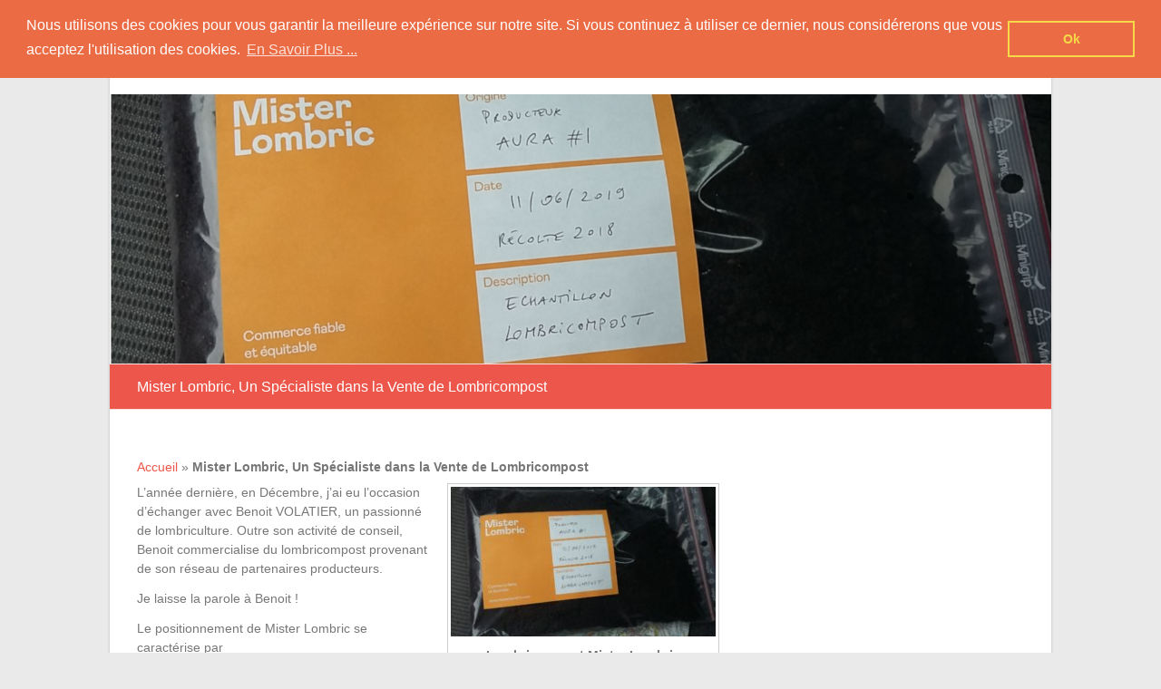

--- FILE ---
content_type: text/html; charset=UTF-8
request_url: https://www.lombricompost.info/mister-lombric/
body_size: 13266
content:
<!DOCTYPE html>
<html lang="fr-FR">
<head>
<!-- Google tag (gtag.js) -->
<script async src="https://www.googletagmanager.com/gtag/js?id=G-REDBYEXEJ6"></script>
<script>
  window.dataLayer = window.dataLayer || [];
  function gtag(){dataLayer.push(arguments);}
  gtag('js', new Date());
  gtag('config', 'G-REDBYEXEJ6');
</script>


	<meta charset="UTF-8" />
	<meta name="viewport" content="width=device-width, initial-scale=1">
	<link rel="profile" href="https://gmpg.org/xfn/11" />
	<meta name='robots' content='index, follow, max-image-preview:large, max-snippet:-1, max-video-preview:-1' />

	<!-- This site is optimized with the Yoast SEO plugin v26.8 - https://yoast.com/product/yoast-seo-wordpress/ -->
	<title>Lombricompost Gros Volume - Big Bag &amp; Palettes Mister Lombric</title>
	<meta name="description" content="A la Recherche d&#039;un Lombricompost de Qualité ? Découvrez les Produits Mister Lombric issus de Producteurs Français. Commerce Fiable &amp; équitable" />
	<link rel="canonical" href="https://www.lombricompost.info/mister-lombric/" />
	<meta property="og:locale" content="fr_FR" />
	<meta property="og:type" content="article" />
	<meta property="og:title" content="Lombricompost Gros Volume - Big Bag &amp; Palettes Mister Lombric" />
	<meta property="og:description" content="A la Recherche d&#039;un Lombricompost de Qualité ? Découvrez les Produits Mister Lombric issus de Producteurs Français. Commerce Fiable &amp; équitable" />
	<meta property="og:url" content="https://www.lombricompost.info/mister-lombric/" />
	<meta property="og:site_name" content="Lombricompost.Info" />
	<meta property="article:publisher" content="https://www.facebook.com/lombriculture/" />
	<meta property="article:published_time" content="2020-05-01T16:51:18+00:00" />
	<meta property="article:modified_time" content="2021-06-26T15:37:22+00:00" />
	<meta property="og:image" content="https://www.lombricompost.info/wp-content/uploads/2021/06/lombricompost-mr-lombric.jpg" />
	<meta property="og:image:width" content="2048" />
	<meta property="og:image:height" content="1152" />
	<meta property="og:image:type" content="image/jpeg" />
	<meta name="author" content="Lombricompost.Info" />
	<meta name="twitter:card" content="summary_large_image" />
	<meta name="twitter:creator" content="@LombricultureFr" />
	<meta name="twitter:site" content="@LombricultureFr" />
	<meta name="twitter:label1" content="Écrit par" />
	<meta name="twitter:data1" content="Lombricompost.Info" />
	<meta name="twitter:label2" content="Durée de lecture estimée" />
	<meta name="twitter:data2" content="2 minutes" />
	<script type="application/ld+json" class="yoast-schema-graph">{"@context":"https://schema.org","@graph":[{"@type":"Article","@id":"https://www.lombricompost.info/mister-lombric/#article","isPartOf":{"@id":"https://www.lombricompost.info/mister-lombric/"},"author":{"name":"Lombricompost.Info","@id":"https://www.lombricompost.info/#/schema/person/9093cc1a399e1950cc4616312aafe1ee"},"headline":"Mister Lombric, Un Spécialiste dans la Vente de Lombricompost","datePublished":"2020-05-01T16:51:18+00:00","dateModified":"2021-06-26T15:37:22+00:00","mainEntityOfPage":{"@id":"https://www.lombricompost.info/mister-lombric/"},"wordCount":431,"commentCount":0,"image":{"@id":"https://www.lombricompost.info/mister-lombric/#primaryimage"},"thumbnailUrl":"https://www.lombricompost.info/wp-content/uploads/2021/06/lombricompost-mr-lombric.jpg","articleSection":["Tous les Lombricomposts"],"inLanguage":"fr-FR","potentialAction":[{"@type":"CommentAction","name":"Comment","target":["https://www.lombricompost.info/mister-lombric/#respond"]}]},{"@type":"WebPage","@id":"https://www.lombricompost.info/mister-lombric/","url":"https://www.lombricompost.info/mister-lombric/","name":"Lombricompost Gros Volume - Big Bag & Palettes Mister Lombric","isPartOf":{"@id":"https://www.lombricompost.info/#website"},"primaryImageOfPage":{"@id":"https://www.lombricompost.info/mister-lombric/#primaryimage"},"image":{"@id":"https://www.lombricompost.info/mister-lombric/#primaryimage"},"thumbnailUrl":"https://www.lombricompost.info/wp-content/uploads/2021/06/lombricompost-mr-lombric.jpg","datePublished":"2020-05-01T16:51:18+00:00","dateModified":"2021-06-26T15:37:22+00:00","author":{"@id":"https://www.lombricompost.info/#/schema/person/9093cc1a399e1950cc4616312aafe1ee"},"description":"A la Recherche d'un Lombricompost de Qualité ? Découvrez les Produits Mister Lombric issus de Producteurs Français. Commerce Fiable & équitable","breadcrumb":{"@id":"https://www.lombricompost.info/mister-lombric/#breadcrumb"},"inLanguage":"fr-FR","potentialAction":[{"@type":"ReadAction","target":["https://www.lombricompost.info/mister-lombric/"]}]},{"@type":"ImageObject","inLanguage":"fr-FR","@id":"https://www.lombricompost.info/mister-lombric/#primaryimage","url":"https://www.lombricompost.info/wp-content/uploads/2021/06/lombricompost-mr-lombric.jpg","contentUrl":"https://www.lombricompost.info/wp-content/uploads/2021/06/lombricompost-mr-lombric.jpg","width":2048,"height":1152},{"@type":"BreadcrumbList","@id":"https://www.lombricompost.info/mister-lombric/#breadcrumb","itemListElement":[{"@type":"ListItem","position":1,"name":"Accueil","item":"https://www.lombricompost.info/"},{"@type":"ListItem","position":2,"name":"Mister Lombric, Un Spécialiste dans la Vente de Lombricompost"}]},{"@type":"WebSite","@id":"https://www.lombricompost.info/#website","url":"https://www.lombricompost.info/","name":"Lombricompost.Info","description":"Site sur l&#039;Humus produits par les Lombrics","potentialAction":[{"@type":"SearchAction","target":{"@type":"EntryPoint","urlTemplate":"https://www.lombricompost.info/?s={search_term_string}"},"query-input":{"@type":"PropertyValueSpecification","valueRequired":true,"valueName":"search_term_string"}}],"inLanguage":"fr-FR"},{"@type":"Person","@id":"https://www.lombricompost.info/#/schema/person/9093cc1a399e1950cc4616312aafe1ee","name":"Lombricompost.Info","image":{"@type":"ImageObject","inLanguage":"fr-FR","@id":"https://www.lombricompost.info/#/schema/person/image/","url":"https://secure.gravatar.com/avatar/7b13c714f60c35ddf30aac4e014395d98082082cfb1d8ea37f69f4e7f327af18?s=96&d=mm&r=g","contentUrl":"https://secure.gravatar.com/avatar/7b13c714f60c35ddf30aac4e014395d98082082cfb1d8ea37f69f4e7f327af18?s=96&d=mm&r=g","caption":"Lombricompost.Info"},"sameAs":["http://www.lombricompost.info"]}]}</script>
	<!-- / Yoast SEO plugin. -->


<link rel="alternate" type="application/rss+xml" title="Lombricompost.Info &raquo; Flux" href="https://www.lombricompost.info/feed/" />
<link rel="alternate" type="application/rss+xml" title="Lombricompost.Info &raquo; Flux des commentaires" href="https://www.lombricompost.info/comments/feed/" />
<link rel="alternate" type="application/rss+xml" title="Lombricompost.Info &raquo; Mister Lombric, Un Spécialiste dans la Vente de Lombricompost Flux des commentaires" href="https://www.lombricompost.info/mister-lombric/feed/" />
<link rel="alternate" title="oEmbed (JSON)" type="application/json+oembed" href="https://www.lombricompost.info/wp-json/oembed/1.0/embed?url=https%3A%2F%2Fwww.lombricompost.info%2Fmister-lombric%2F" />
<link rel="alternate" title="oEmbed (XML)" type="text/xml+oembed" href="https://www.lombricompost.info/wp-json/oembed/1.0/embed?url=https%3A%2F%2Fwww.lombricompost.info%2Fmister-lombric%2F&#038;format=xml" />
<style id='wp-img-auto-sizes-contain-inline-css' type='text/css'>
img:is([sizes=auto i],[sizes^="auto," i]){contain-intrinsic-size:3000px 1500px}
/*# sourceURL=wp-img-auto-sizes-contain-inline-css */
</style>
<style id='wp-emoji-styles-inline-css' type='text/css'>

	img.wp-smiley, img.emoji {
		display: inline !important;
		border: none !important;
		box-shadow: none !important;
		height: 1em !important;
		width: 1em !important;
		margin: 0 0.07em !important;
		vertical-align: -0.1em !important;
		background: none !important;
		padding: 0 !important;
	}
/*# sourceURL=wp-emoji-styles-inline-css */
</style>
<style id='wp-block-library-inline-css' type='text/css'>
:root{--wp-block-synced-color:#7a00df;--wp-block-synced-color--rgb:122,0,223;--wp-bound-block-color:var(--wp-block-synced-color);--wp-editor-canvas-background:#ddd;--wp-admin-theme-color:#007cba;--wp-admin-theme-color--rgb:0,124,186;--wp-admin-theme-color-darker-10:#006ba1;--wp-admin-theme-color-darker-10--rgb:0,107,160.5;--wp-admin-theme-color-darker-20:#005a87;--wp-admin-theme-color-darker-20--rgb:0,90,135;--wp-admin-border-width-focus:2px}@media (min-resolution:192dpi){:root{--wp-admin-border-width-focus:1.5px}}.wp-element-button{cursor:pointer}:root .has-very-light-gray-background-color{background-color:#eee}:root .has-very-dark-gray-background-color{background-color:#313131}:root .has-very-light-gray-color{color:#eee}:root .has-very-dark-gray-color{color:#313131}:root .has-vivid-green-cyan-to-vivid-cyan-blue-gradient-background{background:linear-gradient(135deg,#00d084,#0693e3)}:root .has-purple-crush-gradient-background{background:linear-gradient(135deg,#34e2e4,#4721fb 50%,#ab1dfe)}:root .has-hazy-dawn-gradient-background{background:linear-gradient(135deg,#faaca8,#dad0ec)}:root .has-subdued-olive-gradient-background{background:linear-gradient(135deg,#fafae1,#67a671)}:root .has-atomic-cream-gradient-background{background:linear-gradient(135deg,#fdd79a,#004a59)}:root .has-nightshade-gradient-background{background:linear-gradient(135deg,#330968,#31cdcf)}:root .has-midnight-gradient-background{background:linear-gradient(135deg,#020381,#2874fc)}:root{--wp--preset--font-size--normal:16px;--wp--preset--font-size--huge:42px}.has-regular-font-size{font-size:1em}.has-larger-font-size{font-size:2.625em}.has-normal-font-size{font-size:var(--wp--preset--font-size--normal)}.has-huge-font-size{font-size:var(--wp--preset--font-size--huge)}.has-text-align-center{text-align:center}.has-text-align-left{text-align:left}.has-text-align-right{text-align:right}.has-fit-text{white-space:nowrap!important}#end-resizable-editor-section{display:none}.aligncenter{clear:both}.items-justified-left{justify-content:flex-start}.items-justified-center{justify-content:center}.items-justified-right{justify-content:flex-end}.items-justified-space-between{justify-content:space-between}.screen-reader-text{border:0;clip-path:inset(50%);height:1px;margin:-1px;overflow:hidden;padding:0;position:absolute;width:1px;word-wrap:normal!important}.screen-reader-text:focus{background-color:#ddd;clip-path:none;color:#444;display:block;font-size:1em;height:auto;left:5px;line-height:normal;padding:15px 23px 14px;text-decoration:none;top:5px;width:auto;z-index:100000}html :where(.has-border-color){border-style:solid}html :where([style*=border-top-color]){border-top-style:solid}html :where([style*=border-right-color]){border-right-style:solid}html :where([style*=border-bottom-color]){border-bottom-style:solid}html :where([style*=border-left-color]){border-left-style:solid}html :where([style*=border-width]){border-style:solid}html :where([style*=border-top-width]){border-top-style:solid}html :where([style*=border-right-width]){border-right-style:solid}html :where([style*=border-bottom-width]){border-bottom-style:solid}html :where([style*=border-left-width]){border-left-style:solid}html :where(img[class*=wp-image-]){height:auto;max-width:100%}:where(figure){margin:0 0 1em}html :where(.is-position-sticky){--wp-admin--admin-bar--position-offset:var(--wp-admin--admin-bar--height,0px)}@media screen and (max-width:600px){html :where(.is-position-sticky){--wp-admin--admin-bar--position-offset:0px}}

/*# sourceURL=wp-block-library-inline-css */
</style><style id='global-styles-inline-css' type='text/css'>
:root{--wp--preset--aspect-ratio--square: 1;--wp--preset--aspect-ratio--4-3: 4/3;--wp--preset--aspect-ratio--3-4: 3/4;--wp--preset--aspect-ratio--3-2: 3/2;--wp--preset--aspect-ratio--2-3: 2/3;--wp--preset--aspect-ratio--16-9: 16/9;--wp--preset--aspect-ratio--9-16: 9/16;--wp--preset--color--black: #000000;--wp--preset--color--cyan-bluish-gray: #abb8c3;--wp--preset--color--white: #ffffff;--wp--preset--color--pale-pink: #f78da7;--wp--preset--color--vivid-red: #cf2e2e;--wp--preset--color--luminous-vivid-orange: #ff6900;--wp--preset--color--luminous-vivid-amber: #fcb900;--wp--preset--color--light-green-cyan: #7bdcb5;--wp--preset--color--vivid-green-cyan: #00d084;--wp--preset--color--pale-cyan-blue: #8ed1fc;--wp--preset--color--vivid-cyan-blue: #0693e3;--wp--preset--color--vivid-purple: #9b51e0;--wp--preset--gradient--vivid-cyan-blue-to-vivid-purple: linear-gradient(135deg,rgb(6,147,227) 0%,rgb(155,81,224) 100%);--wp--preset--gradient--light-green-cyan-to-vivid-green-cyan: linear-gradient(135deg,rgb(122,220,180) 0%,rgb(0,208,130) 100%);--wp--preset--gradient--luminous-vivid-amber-to-luminous-vivid-orange: linear-gradient(135deg,rgb(252,185,0) 0%,rgb(255,105,0) 100%);--wp--preset--gradient--luminous-vivid-orange-to-vivid-red: linear-gradient(135deg,rgb(255,105,0) 0%,rgb(207,46,46) 100%);--wp--preset--gradient--very-light-gray-to-cyan-bluish-gray: linear-gradient(135deg,rgb(238,238,238) 0%,rgb(169,184,195) 100%);--wp--preset--gradient--cool-to-warm-spectrum: linear-gradient(135deg,rgb(74,234,220) 0%,rgb(151,120,209) 20%,rgb(207,42,186) 40%,rgb(238,44,130) 60%,rgb(251,105,98) 80%,rgb(254,248,76) 100%);--wp--preset--gradient--blush-light-purple: linear-gradient(135deg,rgb(255,206,236) 0%,rgb(152,150,240) 100%);--wp--preset--gradient--blush-bordeaux: linear-gradient(135deg,rgb(254,205,165) 0%,rgb(254,45,45) 50%,rgb(107,0,62) 100%);--wp--preset--gradient--luminous-dusk: linear-gradient(135deg,rgb(255,203,112) 0%,rgb(199,81,192) 50%,rgb(65,88,208) 100%);--wp--preset--gradient--pale-ocean: linear-gradient(135deg,rgb(255,245,203) 0%,rgb(182,227,212) 50%,rgb(51,167,181) 100%);--wp--preset--gradient--electric-grass: linear-gradient(135deg,rgb(202,248,128) 0%,rgb(113,206,126) 100%);--wp--preset--gradient--midnight: linear-gradient(135deg,rgb(2,3,129) 0%,rgb(40,116,252) 100%);--wp--preset--font-size--small: 13px;--wp--preset--font-size--medium: 20px;--wp--preset--font-size--large: 36px;--wp--preset--font-size--x-large: 42px;--wp--preset--spacing--20: 0.44rem;--wp--preset--spacing--30: 0.67rem;--wp--preset--spacing--40: 1rem;--wp--preset--spacing--50: 1.5rem;--wp--preset--spacing--60: 2.25rem;--wp--preset--spacing--70: 3.38rem;--wp--preset--spacing--80: 5.06rem;--wp--preset--shadow--natural: 6px 6px 9px rgba(0, 0, 0, 0.2);--wp--preset--shadow--deep: 12px 12px 50px rgba(0, 0, 0, 0.4);--wp--preset--shadow--sharp: 6px 6px 0px rgba(0, 0, 0, 0.2);--wp--preset--shadow--outlined: 6px 6px 0px -3px rgb(255, 255, 255), 6px 6px rgb(0, 0, 0);--wp--preset--shadow--crisp: 6px 6px 0px rgb(0, 0, 0);}:where(.is-layout-flex){gap: 0.5em;}:where(.is-layout-grid){gap: 0.5em;}body .is-layout-flex{display: flex;}.is-layout-flex{flex-wrap: wrap;align-items: center;}.is-layout-flex > :is(*, div){margin: 0;}body .is-layout-grid{display: grid;}.is-layout-grid > :is(*, div){margin: 0;}:where(.wp-block-columns.is-layout-flex){gap: 2em;}:where(.wp-block-columns.is-layout-grid){gap: 2em;}:where(.wp-block-post-template.is-layout-flex){gap: 1.25em;}:where(.wp-block-post-template.is-layout-grid){gap: 1.25em;}.has-black-color{color: var(--wp--preset--color--black) !important;}.has-cyan-bluish-gray-color{color: var(--wp--preset--color--cyan-bluish-gray) !important;}.has-white-color{color: var(--wp--preset--color--white) !important;}.has-pale-pink-color{color: var(--wp--preset--color--pale-pink) !important;}.has-vivid-red-color{color: var(--wp--preset--color--vivid-red) !important;}.has-luminous-vivid-orange-color{color: var(--wp--preset--color--luminous-vivid-orange) !important;}.has-luminous-vivid-amber-color{color: var(--wp--preset--color--luminous-vivid-amber) !important;}.has-light-green-cyan-color{color: var(--wp--preset--color--light-green-cyan) !important;}.has-vivid-green-cyan-color{color: var(--wp--preset--color--vivid-green-cyan) !important;}.has-pale-cyan-blue-color{color: var(--wp--preset--color--pale-cyan-blue) !important;}.has-vivid-cyan-blue-color{color: var(--wp--preset--color--vivid-cyan-blue) !important;}.has-vivid-purple-color{color: var(--wp--preset--color--vivid-purple) !important;}.has-black-background-color{background-color: var(--wp--preset--color--black) !important;}.has-cyan-bluish-gray-background-color{background-color: var(--wp--preset--color--cyan-bluish-gray) !important;}.has-white-background-color{background-color: var(--wp--preset--color--white) !important;}.has-pale-pink-background-color{background-color: var(--wp--preset--color--pale-pink) !important;}.has-vivid-red-background-color{background-color: var(--wp--preset--color--vivid-red) !important;}.has-luminous-vivid-orange-background-color{background-color: var(--wp--preset--color--luminous-vivid-orange) !important;}.has-luminous-vivid-amber-background-color{background-color: var(--wp--preset--color--luminous-vivid-amber) !important;}.has-light-green-cyan-background-color{background-color: var(--wp--preset--color--light-green-cyan) !important;}.has-vivid-green-cyan-background-color{background-color: var(--wp--preset--color--vivid-green-cyan) !important;}.has-pale-cyan-blue-background-color{background-color: var(--wp--preset--color--pale-cyan-blue) !important;}.has-vivid-cyan-blue-background-color{background-color: var(--wp--preset--color--vivid-cyan-blue) !important;}.has-vivid-purple-background-color{background-color: var(--wp--preset--color--vivid-purple) !important;}.has-black-border-color{border-color: var(--wp--preset--color--black) !important;}.has-cyan-bluish-gray-border-color{border-color: var(--wp--preset--color--cyan-bluish-gray) !important;}.has-white-border-color{border-color: var(--wp--preset--color--white) !important;}.has-pale-pink-border-color{border-color: var(--wp--preset--color--pale-pink) !important;}.has-vivid-red-border-color{border-color: var(--wp--preset--color--vivid-red) !important;}.has-luminous-vivid-orange-border-color{border-color: var(--wp--preset--color--luminous-vivid-orange) !important;}.has-luminous-vivid-amber-border-color{border-color: var(--wp--preset--color--luminous-vivid-amber) !important;}.has-light-green-cyan-border-color{border-color: var(--wp--preset--color--light-green-cyan) !important;}.has-vivid-green-cyan-border-color{border-color: var(--wp--preset--color--vivid-green-cyan) !important;}.has-pale-cyan-blue-border-color{border-color: var(--wp--preset--color--pale-cyan-blue) !important;}.has-vivid-cyan-blue-border-color{border-color: var(--wp--preset--color--vivid-cyan-blue) !important;}.has-vivid-purple-border-color{border-color: var(--wp--preset--color--vivid-purple) !important;}.has-vivid-cyan-blue-to-vivid-purple-gradient-background{background: var(--wp--preset--gradient--vivid-cyan-blue-to-vivid-purple) !important;}.has-light-green-cyan-to-vivid-green-cyan-gradient-background{background: var(--wp--preset--gradient--light-green-cyan-to-vivid-green-cyan) !important;}.has-luminous-vivid-amber-to-luminous-vivid-orange-gradient-background{background: var(--wp--preset--gradient--luminous-vivid-amber-to-luminous-vivid-orange) !important;}.has-luminous-vivid-orange-to-vivid-red-gradient-background{background: var(--wp--preset--gradient--luminous-vivid-orange-to-vivid-red) !important;}.has-very-light-gray-to-cyan-bluish-gray-gradient-background{background: var(--wp--preset--gradient--very-light-gray-to-cyan-bluish-gray) !important;}.has-cool-to-warm-spectrum-gradient-background{background: var(--wp--preset--gradient--cool-to-warm-spectrum) !important;}.has-blush-light-purple-gradient-background{background: var(--wp--preset--gradient--blush-light-purple) !important;}.has-blush-bordeaux-gradient-background{background: var(--wp--preset--gradient--blush-bordeaux) !important;}.has-luminous-dusk-gradient-background{background: var(--wp--preset--gradient--luminous-dusk) !important;}.has-pale-ocean-gradient-background{background: var(--wp--preset--gradient--pale-ocean) !important;}.has-electric-grass-gradient-background{background: var(--wp--preset--gradient--electric-grass) !important;}.has-midnight-gradient-background{background: var(--wp--preset--gradient--midnight) !important;}.has-small-font-size{font-size: var(--wp--preset--font-size--small) !important;}.has-medium-font-size{font-size: var(--wp--preset--font-size--medium) !important;}.has-large-font-size{font-size: var(--wp--preset--font-size--large) !important;}.has-x-large-font-size{font-size: var(--wp--preset--font-size--x-large) !important;}
/*# sourceURL=global-styles-inline-css */
</style>

<style id='classic-theme-styles-inline-css' type='text/css'>
/*! This file is auto-generated */
.wp-block-button__link{color:#fff;background-color:#32373c;border-radius:9999px;box-shadow:none;text-decoration:none;padding:calc(.667em + 2px) calc(1.333em + 2px);font-size:1.125em}.wp-block-file__button{background:#32373c;color:#fff;text-decoration:none}
/*# sourceURL=/wp-includes/css/classic-themes.min.css */
</style>
<link rel='stylesheet' id='contact-form-7-css' href='https://www.lombricompost.info/wp-content/plugins/contact-form-7/includes/css/styles.css?ver=6.1.4' type='text/css' media='all' />
<link rel='stylesheet' id='kk-star-ratings-css' href='https://www.lombricompost.info/wp-content/plugins/kk-star-ratings/src/core/public/css/kk-star-ratings.min.css?ver=5.4.10.3' type='text/css' media='all' />
<link rel='stylesheet' id='latest-post-shortcode-lps-block-style-css' href='https://www.lombricompost.info/wp-content/plugins/latest-post-shortcode/lps-block/build/style-view.css?ver=lpsv14.21b2b9aa3c6b1687be1b16988b33cd84e8' type='text/css' media='all' />
<link rel='stylesheet' id='parent-style-css' href='https://www.lombricompost.info/wp-content/themes/esteem/style.css?ver=6.9' type='text/css' media='all' />
<link rel='stylesheet' id='esteem_style-css' href='https://www.lombricompost.info/wp-content/themes/esteem-child/style.css?ver=6.9' type='text/css' media='all' />
<link rel='stylesheet' id='esteem-responsive-css' href='https://www.lombricompost.info/wp-content/themes/esteem/css/responsive.css?ver=6.9' type='text/css' media='all' />
<link rel='stylesheet' id='esteem-fontawesome-css' href='https://www.lombricompost.info/wp-content/themes/esteem/fontawesome/css/font-awesome.css?ver=3.2.1' type='text/css' media='all' />
<link rel='stylesheet' id='wp-pagenavi-css' href='https://www.lombricompost.info/wp-content/plugins/wp-pagenavi/pagenavi-css.css?ver=2.70' type='text/css' media='all' />
<link rel='stylesheet' id='yarpp-thumbnails-css' href='https://www.lombricompost.info/wp-content/plugins/yet-another-related-posts-plugin/style/styles_thumbnails.css?ver=5.30.11' type='text/css' media='all' />
<style id='yarpp-thumbnails-inline-css' type='text/css'>
.yarpp-thumbnails-horizontal .yarpp-thumbnail {width: 160px;height: 200px;margin: 5px;margin-left: 0px;}.yarpp-thumbnail > img, .yarpp-thumbnail-default {width: 150px;height: 150px;margin: 5px;}.yarpp-thumbnails-horizontal .yarpp-thumbnail-title {margin: 7px;margin-top: 0px;width: 150px;}.yarpp-thumbnail-default > img {min-height: 150px;min-width: 150px;}
/*# sourceURL=yarpp-thumbnails-inline-css */
</style>
<script type="text/javascript" id="lps-vars-js-after">
/* <![CDATA[ */
const lpsSettings = {"ajaxUrl": "https://www.lombricompost.info/wp-admin/admin-ajax.php"};
//# sourceURL=lps-vars-js-after
/* ]]> */
</script>
<script type="text/javascript" src="https://www.lombricompost.info/wp-includes/js/jquery/jquery.min.js?ver=3.7.1" id="jquery-core-js"></script>
<script type="text/javascript" src="https://www.lombricompost.info/wp-includes/js/jquery/jquery-migrate.min.js?ver=3.4.1" id="jquery-migrate-js"></script>
<script type="text/javascript" src="https://www.lombricompost.info/wp-content/themes/esteem/js/esteem-custom.js?ver=6.9" id="esteem-custom-js"></script>
<link rel="https://api.w.org/" href="https://www.lombricompost.info/wp-json/" /><link rel="alternate" title="JSON" type="application/json" href="https://www.lombricompost.info/wp-json/wp/v2/posts/222" /><link rel="EditURI" type="application/rsd+xml" title="RSD" href="https://www.lombricompost.info/xmlrpc.php?rsd" />
<meta name="generator" content="WordPress 6.9" />
<link rel='shortlink' href='https://www.lombricompost.info/?p=222' />
<script type="application/ld+json">{
    "@context": "https://schema.org/",
    "@type": "CreativeWorkSeries",
    "name": "Mister Lombric, Un Spécialiste dans la Vente de Lombricompost",
    "aggregateRating": {
        "@type": "AggregateRating",
        "ratingValue": "4",
        "bestRating": "5",
        "ratingCount": "1"
    }
}</script><link rel="pingback" href="https://www.lombricompost.info/xmlrpc.php">	<link rel="stylesheet" type="text/css" href="//cdnjs.cloudflare.com/ajax/libs/cookieconsent2/3.0.3/cookieconsent.min.css" />
<script src="//cdnjs.cloudflare.com/ajax/libs/cookieconsent2/3.0.3/cookieconsent.min.js"></script>
<script>
window.addEventListener("load", function(){
window.cookieconsent.initialise({
  "palette": {
    "popup": {
      "background": "#eb6c44",
      "text": "#ffffff"
    },
    "button": {
      "background": "transparent",
      "text": "#f5d948",
      "border": "#f5d948"
    }
  },
  "position": "top",
  "content": {
    "message": "Nous utilisons des cookies pour vous garantir la meilleure expérience sur notre site. Si vous continuez à utiliser ce dernier, nous considérerons que vous acceptez l'utilisation des cookies.",
    "dismiss": "Ok",
    "link": "En Savoir Plus ...",
    "href": "https://www.lombricompost.info/mentions-legales/"
  }
})});
</script>
<link rel='stylesheet' id='so-css-esteem-css' href='https://www.lombricompost.info/wp-content/uploads/so-css/so-css-esteem.css?ver=1721460628' type='text/css' media='all' />
<link rel='stylesheet' id='yarppRelatedCss-css' href='https://www.lombricompost.info/wp-content/plugins/yet-another-related-posts-plugin/style/related.css?ver=5.30.11' type='text/css' media='all' />
</head>
<body class="wp-singular post-template-default single single-post postid-222 single-format-standard wp-embed-responsive wp-theme-esteem wp-child-theme-esteem-child  boxed better-responsive-menu">


<div id="page" class="hfeed site">
	<a class="skip-link screen-reader-text" href="#main">Skip to content</a>

	<header id="masthead" class="site-header" role="banner">
		<div class="inner-wrap">
			<div class="hgroup-wrap clearfix">
				<div class="site-branding">
										<div class="header-text ">
													<h3 id="site-title">
								<a href="https://www.lombricompost.info/" title="Lombricompost.Info" rel="home">
									Lombricompost.Info								</a>
							</h3>
																			<p class="site-description">Site sur l&#039;Humus produits par les Lombrics</p>
											</div><!-- .header-text -->
				</div><!-- .site-branding -->
				<div class="hgroup-wrap-right">
					<nav id="site-navigation" class="main-navigation" role="navigation">
						<h3 class="menu-toggle"></h3>
						<div class="nav-menu clearfix">
							<ul id="menu-menu-haut" class="menu"><li id="menu-item-335" class="menu-item menu-item-type-post_type menu-item-object-page menu-item-335"><a href="https://www.lombricompost.info/presentation/">Présentation</a></li>
<li id="menu-item-329" class="menu-item menu-item-type-post_type menu-item-object-page menu-item-329"><a href="https://www.lombricompost.info/production/">Production</a></li>
<li id="menu-item-328" class="menu-item menu-item-type-post_type menu-item-object-page menu-item-328"><a href="https://www.lombricompost.info/utilisation/">Utilisation</a></li>
<li id="menu-item-333" class="menu-item menu-item-type-post_type menu-item-object-page menu-item-333"><a href="https://www.lombricompost.info/achat/">Lombricompost pour Particulier</a></li>
<li id="menu-item-450" class="menu-item menu-item-type-custom menu-item-object-custom menu-item-450"><a href="https://www.lombricompost.info/big-bag/"><b>&#8230; ou en big bag</b></a></li>
</ul>						</div><!-- .nav-menu -->
					</nav><!-- #site-description -->
					<i class="icon-search search-top"></i>
					<div class="search-form-top">
						<form action="https://www.lombricompost.info/" id="search-form" class="searchform clearfix" method="get">
	<div class="search-wrap">
		<input type="text" placeholder="Recherche" class="s field" name="s">
		<button type="submit">Recherche</button>
	</div>
	<input type="submit" value="Recherche" id="search-submit" name="submit" class="submit">
</form><!-- .searchform -->					</div><!-- .search-form-top -->
				</div><!-- .hgroup-wrap-right -->
			</div><!-- .hgroup-wrap -->
		</div><!-- .inner-wrap -->
		<div id="wp-custom-header" class="wp-custom-header"><img src="https://www.lombricompost.info/wp-content/uploads/2021/06/header-mr-lombric.png" class="header-image" width="1400" height="400" alt="Lombricompost.Info"></div>
					<section class="page-title-bar clearfix">
				<div class="inner-wrap">
																		<div class="page-title-wrap"><h1>Mister Lombric, Un Spécialiste dans la Vente de Lombricompost</h1></div>
																				</div>
			</section>
			</header><!-- #masthead -->
	<div id="main" class="site-main inner-wrap">
			
		
	<div id="primary">
<script async src="https://pagead2.googlesyndication.com/pagead/js/adsbygoogle.js"></script>
<script async src="//pagead2.googlesyndication.com/pagead/js/adsbygoogle.js"></script>
<!-- Lombricompost-Pages-2018 -->
<ins class="adsbygoogle"
     style=""display:inline-block;width:650px;height:90px"
     data-ad-client="ca-pub-4943040869002076"
     data-ad-slot="2861081499"></ins>
<script>
(adsbygoogle = window.adsbygoogle || []).push({});
</script>

<br /><br />
	<p id="breadcrumbs"><span><span><a href="https://www.lombricompost.info/">Accueil</a></span> » <span class="breadcrumb_last" aria-current="page"><strong>Mister Lombric, Un Spécialiste dans la Vente de Lombricompost</strong></span></span></p>		<div id="content" class="clearfix">
			
				
<article id="post-222" class="post-222 post type-post status-publish format-standard has-post-thumbnail hentry category-tous-les-lombricomposts">
      <div class="entry-content clearfix">
      <figure id="attachment_230" aria-describedby="caption-attachment-230" style="width: 300px" class="wp-caption alignright"><img decoding="async" class="wp-image-230 size-medium" src="https://www.lombricompost.info/wp-content/uploads/2020/05/lombricompost-mr-lombric-300x169.jpg" alt="Lombricompost Mister Lombric" width="300" height="169" /><figcaption id="caption-attachment-230" class="wp-caption-text"><strong>Lombricompost Mister Lombric</strong></figcaption></figure>
<p>L&rsquo;année dernière, en Décembre, j&rsquo;ai eu l&rsquo;occasion d&rsquo;échanger avec Benoit VOLATIER, un passionné de lombriculture. Outre son activité de conseil, Benoit commercialise du lombricompost provenant de son réseau de partenaires producteurs.</p>
<p>Je laisse la parole à Benoit !</p>
<p>Le positionnement de Mister Lombric se caractérise par</p>
<ul>
<li>Le choix de travailler exclusivement pour les professionnels, en priorité les maraîchers bio, sur la France entière. Par conséquent la commande minimale de lombricompost auprès de Mister Lombric est d’une tonne. Le sens du service et le goût du commerce de Mister Lombric l’a également conduit à mobiliser son savoir-faire pour accompagner certains de ses partenaires producteurs pour augmenter leurs ventes.</li>
<li>D’importants investissements en recherche et développement (test d’intrants, de matériels, de process et d’approches commerciales), depuis 2016, ceci en vue d’optimiser les coûts de production du lombricompost, à partir des ressources disponibles à proximité de chaque site de production</li>
<li>La volonté de fédérer les acteurs pour mieux valoriser le lombricompost et optimiser la performance globale de chaque producteur, selon ses envies et en composant avec ses contraintes. Cette démarche pourrait à terme se traduire par une charte des bonnes pratiques des lombriculteurs de France.</li>
</ul>
<figure id="attachment_227" aria-describedby="caption-attachment-227" style="width: 300px" class="wp-caption alignleft"><img decoding="async" class="wp-image-227 size-medium" src="https://www.lombricompost.info/wp-content/uploads/2020/05/livraison-lombricompost-big-bag-300x169.jpg" alt="Lombricompost en Big Bag" width="300" height="169" /><figcaption id="caption-attachment-227" class="wp-caption-text">Achat de Lombricompost en Big Bag</figcaption></figure>
<p>Grâce à ses connexions avec plusieurs producteurs aux profils variés dans différentes régions, Mister Lombric contribue également à fluidifier le marché du lombricompost, comme en cas de rupture de stock d’un producteur. Cela s’est traduit par exemple par la mise en relation d’un des grands acteurs du marché avec un éleveur porcin qui n’arrivait pas à trouver acheteur pour son stock de 80 tonnes de lombricompost. Autre exemple, l’approvisionnement de 10 tonnes de lombricompost au sous-traitant d’une grande marque de produits de jardinage, chargé de préparer et conditionner ses produits.</p>
<p>Enfin, depuis 2018, Mister Lombric développe une activité de lombriculture en Afrique de l’Ouest (Sénégal), avec des ressources 100% locales, afin d’améliorer la fertilité des sols sahéliens. Pour son fondateur, Benoit Volatier, il s’agit d’une reconversion après deux décennies dans la communication à Paris et l’accompagnement à la création d’une dizaine d’entreprises. Benoit a fixé le « camp de base » de Mister Lombric en Normandie, à côté de Lisieux.</p>
<p>Découvrir Mister Lombric sur Internet, avec <a href="https://www.misterlombric.com/">son site</a> et sa <a href="https://www.facebook.com/misterlombric/">Page FaceBook</a> !</p>


<div class="kk-star-ratings kksr-auto kksr-align-right kksr-valign-bottom"
    data-payload='{&quot;align&quot;:&quot;right&quot;,&quot;id&quot;:&quot;222&quot;,&quot;slug&quot;:&quot;default&quot;,&quot;valign&quot;:&quot;bottom&quot;,&quot;ignore&quot;:&quot;&quot;,&quot;reference&quot;:&quot;auto&quot;,&quot;class&quot;:&quot;&quot;,&quot;count&quot;:&quot;1&quot;,&quot;legendonly&quot;:&quot;&quot;,&quot;readonly&quot;:&quot;&quot;,&quot;score&quot;:&quot;4&quot;,&quot;starsonly&quot;:&quot;&quot;,&quot;best&quot;:&quot;5&quot;,&quot;gap&quot;:&quot;2&quot;,&quot;greet&quot;:&quot;Notez Cette Publication !&quot;,&quot;legend&quot;:&quot;4\/5 - (1 vote)&quot;,&quot;size&quot;:&quot;24&quot;,&quot;title&quot;:&quot;Mister Lombric, Un Spécialiste dans la Vente de Lombricompost&quot;,&quot;width&quot;:&quot;103&quot;,&quot;_legend&quot;:&quot;{score}\/{best} - ({count} {votes})&quot;,&quot;font_factor&quot;:&quot;1.25&quot;}'>
            
<div class="kksr-stars">
    
<div class="kksr-stars-inactive">
            <div class="kksr-star" data-star="1" style="padding-right: 2px">
            

<div class="kksr-icon" style="width: 24px; height: 24px;"></div>
        </div>
            <div class="kksr-star" data-star="2" style="padding-right: 2px">
            

<div class="kksr-icon" style="width: 24px; height: 24px;"></div>
        </div>
            <div class="kksr-star" data-star="3" style="padding-right: 2px">
            

<div class="kksr-icon" style="width: 24px; height: 24px;"></div>
        </div>
            <div class="kksr-star" data-star="4" style="padding-right: 2px">
            

<div class="kksr-icon" style="width: 24px; height: 24px;"></div>
        </div>
            <div class="kksr-star" data-star="5" style="padding-right: 2px">
            

<div class="kksr-icon" style="width: 24px; height: 24px;"></div>
        </div>
    </div>
    
<div class="kksr-stars-active" style="width: 103px;">
            <div class="kksr-star" style="padding-right: 2px">
            

<div class="kksr-icon" style="width: 24px; height: 24px;"></div>
        </div>
            <div class="kksr-star" style="padding-right: 2px">
            

<div class="kksr-icon" style="width: 24px; height: 24px;"></div>
        </div>
            <div class="kksr-star" style="padding-right: 2px">
            

<div class="kksr-icon" style="width: 24px; height: 24px;"></div>
        </div>
            <div class="kksr-star" style="padding-right: 2px">
            

<div class="kksr-icon" style="width: 24px; height: 24px;"></div>
        </div>
            <div class="kksr-star" style="padding-right: 2px">
            

<div class="kksr-icon" style="width: 24px; height: 24px;"></div>
        </div>
    </div>
</div>
                

<div class="kksr-legend" style="font-size: 19.2px;">
            4/5 - (1 vote)    </div>
    </div>
<div class="extra-hatom-entry-title"><span class="entry-title">Mister Lombric, Un Spécialiste dans la Vente de Lombricompost</span></div><div class='yarpp yarpp-related yarpp-related-website yarpp-template-thumbnails'>
<!-- YARPP Thumbnails -->
<h3>Articles Relatifs :</h3>
<div class="yarpp-thumbnails-horizontal">
<a class='yarpp-thumbnail' rel='norewrite' href='https://www.lombricompost.info/veragrow/' title='Découvrir le Fertilisant naturel Veragrow, Made in Normandie !'>
<img width="150" height="150" src="https://www.lombricompost.info/wp-content/uploads/2021/06/lombricompost-veragrow-150x150.png" class="attachment-thumbnail size-thumbnail wp-post-image" alt="" data-pin-nopin="true" srcset="https://www.lombricompost.info/wp-content/uploads/2021/06/lombricompost-veragrow-150x150.png 150w, https://www.lombricompost.info/wp-content/uploads/2021/06/lombricompost-veragrow-120x120.png 120w, https://www.lombricompost.info/wp-content/uploads/2021/06/lombricompost-veragrow.png 500w" sizes="(max-width: 150px) 100vw, 150px" /><span class="yarpp-thumbnail-title">Découvrir le Fertilisant naturel Veragrow, Made in Normandie !</span></a>
</div>
</div>
   </div>

   <div class="entry-meta-bar clearfix"><div class="entry-meta clearfix">
			<span class="icon-user vcard author"><a class="url fn n"
			                                        href="https://www.lombricompost.info/author/8gjku6cruw8965ihcrx2t2h5nhuvkau673dx293lzpes73fx/">Lombricompost.Info</a></span>

			<span class="date"><a href="https://www.lombricompost.info/mister-lombric/" title="18h51" rel="bookmark"><time class="entry-date published" datetime="2020-05-01T18:51:18+02:00">1 mai 2020</time><time class="updated" datetime="2021-06-26T17:37:22+02:00">26 juin 2021</time></a></span>
						<span class="icon-tag"><a href="https://www.lombricompost.info/tous-les-lombricomposts/" rel="category tag">Tous les Lombricomposts</a></span>
		
						<span class="icon-comment-alt"><a href="https://www.lombricompost.info/mister-lombric/#respond">Pas de commentaire</a></span>
		
			
			</div></div>
   </article>
						<ul class="default-wp-page clearfix">
			<php if (function_exists('wp_navi')) { wp_navi(); } ?>
		</ul>
	
				
				
				
<div id="comments" class="comments-area">

	
	
	
		<div id="respond" class="comment-respond">
		<h3 id="reply-title" class="comment-reply-title">Laisser un commentaire</h3><form action="https://www.lombricompost.info/wp-comments-post.php" method="post" id="commentform" class="comment-form"><p class="comment-notes"><span id="email-notes">Votre adresse e-mail ne sera pas publiée.</span> <span class="required-field-message">Les champs obligatoires sont indiqués avec <span class="required">*</span></span></p><p class="comment-form-comment"><label for="comment">Commentaire <span class="required">*</span></label> <textarea id="comment" name="comment" cols="45" rows="8" maxlength="65525" required></textarea></p><p class="comment-form-author"><label for="author">Nom <span class="required">*</span></label> <input id="author" name="author" type="text" value="" size="30" maxlength="245" autocomplete="name" required /></p>
<p class="comment-form-email"><label for="email">E-mail <span class="required">*</span></label> <input id="email" name="email" type="email" value="" size="30" maxlength="100" aria-describedby="email-notes" autocomplete="email" required /></p>
<p class="comment-form-url"><label for="url">Site web</label> <input id="url" name="url" type="url" value="" size="30" maxlength="200" autocomplete="url" /></p>
<p class="comment-form-cookies-consent"><input id="wp-comment-cookies-consent" name="wp-comment-cookies-consent" type="checkbox" value="yes" /> <label for="wp-comment-cookies-consent">Enregistrer mon nom, mon e-mail et mon site dans le navigateur pour mon prochain commentaire.</label></p>
<p class="form-submit"><input name="submit" type="submit" id="submit" class="submit" value="Laisser un commentaire" /> <input type='hidden' name='comment_post_ID' value='222' id='comment_post_ID' />
<input type='hidden' name='comment_parent' id='comment_parent' value='0' />
</p><p style="display: none;"><input type="hidden" id="akismet_comment_nonce" name="akismet_comment_nonce" value="ea043dd1b2" /></p><p style="display: none !important;" class="akismet-fields-container" data-prefix="ak_"><label>&#916;<textarea name="ak_hp_textarea" cols="45" rows="8" maxlength="100"></textarea></label><input type="hidden" id="ak_js_1" name="ak_js" value="7"/><script>document.getElementById( "ak_js_1" ).setAttribute( "value", ( new Date() ).getTime() );</script></p></form>	</div><!-- #respond -->
	
</div><!-- #comments -->
			
		</div><!-- #content -->
	</div><!-- #primary -->

	
<div id="secondary">
			
			</div><!-- #secondary -->
	
</div><!--#main -->
<footer id="colophon" class="clearfix">
	<div class="widget-wrap inner-wrap clearfix">
	<div class="tg-one-third">
		<aside id="custom_html-2" class="widget_text widget widget_custom_html"><h3 class="widget-title"><span>Site Lombricompost.Info</span></h3><div class="textwidget custom-html-widget">A Propos<br />
<a href="https://www.lombricompost.info/liens/">Sites Partenaires</a><br />
<a href="https://www.lombricompost.info/contact/">Contact</a><br />
<a href="https://www.lombricompost.info/mentions-legales/">Mentions Légales</a><br />
<a href="https://www.lombricompost.info/plan-site/">Plan du Site</a></div></aside>	</div><!-- .tg-one-third -->

	<div class="tg-one-third">
		<aside id="custom_html-3" class="widget_text widget widget_custom_html"><h3 class="widget-title"><span>Sur les Réseaux Sociaux</span></h3><div class="textwidget custom-html-widget"><a href="https://www.facebook.com/lombriculture/"><img src="https://www.lombricompost.info/wp-content/uploads/2021/06/facebook.jpg" alt="Lombricompost.Info sur FaceBook" /></a>

<a href="https://twitter.com/LombricultureFr"><img src="https://www.lombricompost.info/wp-content/uploads/2021/06/twitter.jpg" alt="Lombricompost.Info sur Twitter" /></a>

<a href="https://www.pinterest.fr/meslombrics/"><img src="https://www.lombricompost.info/wp-content/uploads/2021/06/pinterest.jpg" alt="Lombricompost.Info sur Pinterest" /></a>

<a href="https://www.instagram.com/mes.lombrics/"><img src="https://www.lombricompost.info/wp-content/uploads/2021/06/instagram.jpg" alt="Lombricompost.Info sur Instagram" /></a>
<a href="https://www.youtube.com/channel/UC7C7feO-jcYTzZC2JJotrhA"><img src="https://www.lombricompost.info/wp-content/uploads/2021/06/youtube.jpg" alt="Chaîne YouTube" /></a></div></aside>	</div><!-- .tg-one-third -->

	<div class="tg-one-third tg-one-third-last">
			</div><!-- .last -->
</div><!-- .widget-wrap -->
	<div id="site-generator" class="inner-wrap">
		<div class="copyright">Copyright &copy; 2026 <a href="https://www.lombricompost.info/" title="Lombricompost.Info" ><span>Lombricompost.Info</span></a>. All rights reserved. Thème <a href="https://themegrill.com/themes/esteem" target="_blank" title="Esteem" rel="nofollow"><span>Esteem</span></a> par ThemeGrill. Propulsé par <a href="https://wordpress.org" target="_blank" title="WordPress"rel="nofollow"><span>WordPress</span></a>.</div>	</div><!-- #site-generator -->
</footer>
<a href="#masthead" id="scroll-up"><i class="icon-angle-up"></i></a>
</div>
<script type="speculationrules">
{"prefetch":[{"source":"document","where":{"and":[{"href_matches":"/*"},{"not":{"href_matches":["/wp-*.php","/wp-admin/*","/wp-content/uploads/*","/wp-content/*","/wp-content/plugins/*","/wp-content/themes/esteem-child/*","/wp-content/themes/esteem/*","/*\\?(.+)"]}},{"not":{"selector_matches":"a[rel~=\"nofollow\"]"}},{"not":{"selector_matches":".no-prefetch, .no-prefetch a"}}]},"eagerness":"conservative"}]}
</script>
<script type="text/javascript" src="https://www.lombricompost.info/wp-includes/js/dist/hooks.min.js?ver=dd5603f07f9220ed27f1" id="wp-hooks-js"></script>
<script type="text/javascript" src="https://www.lombricompost.info/wp-includes/js/dist/i18n.min.js?ver=c26c3dc7bed366793375" id="wp-i18n-js"></script>
<script type="text/javascript" id="wp-i18n-js-after">
/* <![CDATA[ */
wp.i18n.setLocaleData( { 'text direction\u0004ltr': [ 'ltr' ] } );
//# sourceURL=wp-i18n-js-after
/* ]]> */
</script>
<script type="text/javascript" src="https://www.lombricompost.info/wp-content/plugins/contact-form-7/includes/swv/js/index.js?ver=6.1.4" id="swv-js"></script>
<script type="text/javascript" id="contact-form-7-js-translations">
/* <![CDATA[ */
( function( domain, translations ) {
	var localeData = translations.locale_data[ domain ] || translations.locale_data.messages;
	localeData[""].domain = domain;
	wp.i18n.setLocaleData( localeData, domain );
} )( "contact-form-7", {"translation-revision-date":"2025-02-06 12:02:14+0000","generator":"GlotPress\/4.0.1","domain":"messages","locale_data":{"messages":{"":{"domain":"messages","plural-forms":"nplurals=2; plural=n > 1;","lang":"fr"},"This contact form is placed in the wrong place.":["Ce formulaire de contact est plac\u00e9 dans un mauvais endroit."],"Error:":["Erreur\u00a0:"]}},"comment":{"reference":"includes\/js\/index.js"}} );
//# sourceURL=contact-form-7-js-translations
/* ]]> */
</script>
<script type="text/javascript" id="contact-form-7-js-before">
/* <![CDATA[ */
var wpcf7 = {
    "api": {
        "root": "https:\/\/www.lombricompost.info\/wp-json\/",
        "namespace": "contact-form-7\/v1"
    }
};
//# sourceURL=contact-form-7-js-before
/* ]]> */
</script>
<script type="text/javascript" src="https://www.lombricompost.info/wp-content/plugins/contact-form-7/includes/js/index.js?ver=6.1.4" id="contact-form-7-js"></script>
<script type="text/javascript" id="kk-star-ratings-js-extra">
/* <![CDATA[ */
var kk_star_ratings = {"action":"kk-star-ratings","endpoint":"https://www.lombricompost.info/wp-admin/admin-ajax.php","nonce":"b97acd48ff"};
//# sourceURL=kk-star-ratings-js-extra
/* ]]> */
</script>
<script type="text/javascript" src="https://www.lombricompost.info/wp-content/plugins/kk-star-ratings/src/core/public/js/kk-star-ratings.min.js?ver=5.4.10.3" id="kk-star-ratings-js"></script>
<script type="text/javascript" src="https://www.lombricompost.info/wp-content/plugins/simple-share-buttons-adder/js/ssba.js?ver=1758766220" id="simple-share-buttons-adder-ssba-js"></script>
<script type="text/javascript" id="simple-share-buttons-adder-ssba-js-after">
/* <![CDATA[ */
Main.boot( [] );
//# sourceURL=simple-share-buttons-adder-ssba-js-after
/* ]]> */
</script>
<script type="text/javascript" src="https://www.lombricompost.info/wp-content/themes/esteem/js/navigation.js?ver=6.9" id="esteem-navigation-js"></script>
<script type="text/javascript" src="https://www.lombricompost.info/wp-content/themes/esteem/js/skip-link-focus-fix.js?ver=6.9" id="esteem-skip-link-focus-fix-js"></script>
<script defer type="text/javascript" src="https://www.lombricompost.info/wp-content/plugins/akismet/_inc/akismet-frontend.js?ver=1762999780" id="akismet-frontend-js"></script>
<script id="wp-emoji-settings" type="application/json">
{"baseUrl":"https://s.w.org/images/core/emoji/17.0.2/72x72/","ext":".png","svgUrl":"https://s.w.org/images/core/emoji/17.0.2/svg/","svgExt":".svg","source":{"concatemoji":"https://www.lombricompost.info/wp-includes/js/wp-emoji-release.min.js?ver=6.9"}}
</script>
<script type="module">
/* <![CDATA[ */
/*! This file is auto-generated */
const a=JSON.parse(document.getElementById("wp-emoji-settings").textContent),o=(window._wpemojiSettings=a,"wpEmojiSettingsSupports"),s=["flag","emoji"];function i(e){try{var t={supportTests:e,timestamp:(new Date).valueOf()};sessionStorage.setItem(o,JSON.stringify(t))}catch(e){}}function c(e,t,n){e.clearRect(0,0,e.canvas.width,e.canvas.height),e.fillText(t,0,0);t=new Uint32Array(e.getImageData(0,0,e.canvas.width,e.canvas.height).data);e.clearRect(0,0,e.canvas.width,e.canvas.height),e.fillText(n,0,0);const a=new Uint32Array(e.getImageData(0,0,e.canvas.width,e.canvas.height).data);return t.every((e,t)=>e===a[t])}function p(e,t){e.clearRect(0,0,e.canvas.width,e.canvas.height),e.fillText(t,0,0);var n=e.getImageData(16,16,1,1);for(let e=0;e<n.data.length;e++)if(0!==n.data[e])return!1;return!0}function u(e,t,n,a){switch(t){case"flag":return n(e,"\ud83c\udff3\ufe0f\u200d\u26a7\ufe0f","\ud83c\udff3\ufe0f\u200b\u26a7\ufe0f")?!1:!n(e,"\ud83c\udde8\ud83c\uddf6","\ud83c\udde8\u200b\ud83c\uddf6")&&!n(e,"\ud83c\udff4\udb40\udc67\udb40\udc62\udb40\udc65\udb40\udc6e\udb40\udc67\udb40\udc7f","\ud83c\udff4\u200b\udb40\udc67\u200b\udb40\udc62\u200b\udb40\udc65\u200b\udb40\udc6e\u200b\udb40\udc67\u200b\udb40\udc7f");case"emoji":return!a(e,"\ud83e\u1fac8")}return!1}function f(e,t,n,a){let r;const o=(r="undefined"!=typeof WorkerGlobalScope&&self instanceof WorkerGlobalScope?new OffscreenCanvas(300,150):document.createElement("canvas")).getContext("2d",{willReadFrequently:!0}),s=(o.textBaseline="top",o.font="600 32px Arial",{});return e.forEach(e=>{s[e]=t(o,e,n,a)}),s}function r(e){var t=document.createElement("script");t.src=e,t.defer=!0,document.head.appendChild(t)}a.supports={everything:!0,everythingExceptFlag:!0},new Promise(t=>{let n=function(){try{var e=JSON.parse(sessionStorage.getItem(o));if("object"==typeof e&&"number"==typeof e.timestamp&&(new Date).valueOf()<e.timestamp+604800&&"object"==typeof e.supportTests)return e.supportTests}catch(e){}return null}();if(!n){if("undefined"!=typeof Worker&&"undefined"!=typeof OffscreenCanvas&&"undefined"!=typeof URL&&URL.createObjectURL&&"undefined"!=typeof Blob)try{var e="postMessage("+f.toString()+"("+[JSON.stringify(s),u.toString(),c.toString(),p.toString()].join(",")+"));",a=new Blob([e],{type:"text/javascript"});const r=new Worker(URL.createObjectURL(a),{name:"wpTestEmojiSupports"});return void(r.onmessage=e=>{i(n=e.data),r.terminate(),t(n)})}catch(e){}i(n=f(s,u,c,p))}t(n)}).then(e=>{for(const n in e)a.supports[n]=e[n],a.supports.everything=a.supports.everything&&a.supports[n],"flag"!==n&&(a.supports.everythingExceptFlag=a.supports.everythingExceptFlag&&a.supports[n]);var t;a.supports.everythingExceptFlag=a.supports.everythingExceptFlag&&!a.supports.flag,a.supports.everything||((t=a.source||{}).concatemoji?r(t.concatemoji):t.wpemoji&&t.twemoji&&(r(t.twemoji),r(t.wpemoji)))});
//# sourceURL=https://www.lombricompost.info/wp-includes/js/wp-emoji-loader.min.js
/* ]]> */
</script>
</body>
</html>

--- FILE ---
content_type: text/html; charset=utf-8
request_url: https://www.google.com/recaptcha/api2/aframe
body_size: 266
content:
<!DOCTYPE HTML><html><head><meta http-equiv="content-type" content="text/html; charset=UTF-8"></head><body><script nonce="bVg8HCwIHo68aSAmuMPZdA">/** Anti-fraud and anti-abuse applications only. See google.com/recaptcha */ try{var clients={'sodar':'https://pagead2.googlesyndication.com/pagead/sodar?'};window.addEventListener("message",function(a){try{if(a.source===window.parent){var b=JSON.parse(a.data);var c=clients[b['id']];if(c){var d=document.createElement('img');d.src=c+b['params']+'&rc='+(localStorage.getItem("rc::a")?sessionStorage.getItem("rc::b"):"");window.document.body.appendChild(d);sessionStorage.setItem("rc::e",parseInt(sessionStorage.getItem("rc::e")||0)+1);localStorage.setItem("rc::h",'1769710069206');}}}catch(b){}});window.parent.postMessage("_grecaptcha_ready", "*");}catch(b){}</script></body></html>

--- FILE ---
content_type: text/css
request_url: https://www.lombricompost.info/wp-content/themes/esteem-child/style.css?ver=6.9
body_size: 8911
content:
/*
Theme Name: esteem-child
Description: Theme Enfant Rencontrer-Vietnamienne.Net
Author: Olivier - Rencontrer-Vietnamienne.Net
Author URI: rencontrer-vietnamienne.net
Template: esteem
Version: 0.1.0
*/

/*
Theme Name: Esteem
Theme URI: https://themegrill.com/themes/esteem/
Author: ThemeGrill
Author URI: https://themegrill.com
Description: Esteem is a clean multipurpose responsive WordPress theme designed to fit business, portfolio, blogging or any type of site. The theme supports custom header, custom background, custom widgets, page templates and has built in options panel to configure primary color, site logo, slider, sidebar layout and 3 blog layout. It's also fully compatible with popular plugins like contact Form 7, WP PageNavi and Breadcrumb Navxt and is translation ready. Get free support at https://themegrill.com/support-forum/ and check the demo at https://demo.themegrill.com/esteem/.
Version: 1.4.5
Tested up to: 5.4
Requires PHP: 5.6
License: GNU General Public License v2 or later
License URI: http://www.gnu.org/licenses/gpl-2.0.html
Tags: one-column, two-columns, right-sidebar, left-sidebar, flexible-header, custom-background, custom-colors, custom-header, custom-menu, featured-images, footer-widgets, e-commerce, blog
Text Domain: esteem

Resetting and rebuilding styles have been helped along thanks to the fine work of
Eric Meyer http://meyerweb.com/eric/tools/css/reset/index.html
along with Nicolas Gallagher and Jonathan Neal http://necolas.github.com/normalize.css/
and Blueprint http://www.blueprintcss.org/
*/

/* =Reset
-------------------------------------------------------------- */

html, body, div, span, applet, object, iframe,
h1, h2, h3, h4, h5, h6, p, blockquote, pre,
a, abbr, acronym, address, big, cite, code,
del, dfn, em, font, ins, kbd, q, s, samp,
small, strike, strong, sub, sup, tt, var,
dl, dt, dd, ol, ul, li,
fieldset, form, label, legend,
table, caption, tbody, tfoot, thead, tr, th, td {
	border: 0;
	font-family: inherit;
	font-size: 100%;
	font-style: inherit;
	font-weight: inherit;
	margin: 0;
	outline: 0;
	padding: 0;
	vertical-align: baseline;
}

html {
	font-size: 62.5%; /* Corrects text resizing oddly in IE6/7 when body font-size is set using em units http://clagnut.com/blog/348/#c790 */
	overflow-y: scroll; /* Keeps page centred in all browsers regardless of content height */
	-webkit-text-size-adjust: 100%; /* Prevents iOS text size adjust after orientation change, without disabling user zoom */
	-ms-text-size-adjust: 100%; /* www.456bereastreet.com/archive/201012/controlling_text_size_in_safari_for_ios_without_disabling_user_zoom/ */
}

body {
	background: #eaeaea;
}

* {
	box-sizing: border-box;
}

article,
aside,
details,
figcaption,
figure,
footer,
header,
main,
nav,
section {
	display: block;
}

ol, ul {
	list-style: none;
}

table { /* tables still need 'cellspacing="0"' in the markup */
	border-collapse: separate;
	border-spacing: 0;
}

caption, th, td {
	font-weight: normal;
	text-align: left;
}

th,
td,
.wp-block-table th,
.wp-block-table td {
	border: 1px solid #eaeaea;
	padding: 6px 10px;
}

blockquote:before, blockquote:after,
q:before, q:after {
	content: "";
}

blockquote, q {
	quotes: "" "";
}

a:focus {
	outline: thin dotted;
}

a:hover,
a:active { /* Improves readability when focused and also mouse hovered in all browsers people.opera.com/patrickl/experiments/keyboard/test */
	outline: 0;
}

a img {
	border: 0;
}

/* clearfix hack */
.clearfix:after {
	visibility: hidden;
	display: block;
	font-size: 0;
	content: " ";
	clear: both;
	height: 0;
}

.clearfix {
	display: inline-block;
}

/* start commented backslash hack \*/
* html .clearfix {
	height: 1%;
}

.clearfix {
	display: block;
}

/* close commented backslash hack */

/* =Global
----------------------------------------------- */

body,
button,
input,
select,
textarea {
	color: #777777;
	font-family: 'Arial', sans-serif;
	font-size: 14px;
	line-height: 1.5;
}

/* Headings */
h1, h2, h3, h4, h5, h6 {
	clear: both;

}

h1, h2, h3, h4, h5, h6 {
	font-weight: normal;
	font-family: 'Arial', sans-serif;
	color: #333333;
}

h1 {
	font-size: 30px;
	line-height: 36px;
}

h2 {
	font-size: 22px;
	line-height: 22px;
}

h3 {
	font-size: 26px;
	line-height: 32px;
}

h4 {
	font-size: 24px;
	line-height: 30px;
}

h5 {
	font-size: 22px;
	line-height: 28px;
}

h6 {
	font-size: 20px;
	line-height: 25px;
}

hr,
.wp-block-separator {
	background-color: #cccccc;
	border: 0;
	height: 1px;
	margin-bottom: 1.5em;
}

/* Text elements */
p {
	margin-bottom: 0.7rem;
}

ul, ol {
	list-style: none outside none;
}

li > ul,
li > ol {
	margin-bottom: 0;
	margin-left: 1.5em;
}

ol {
	list-style: decimal outside none;
}

.post .entry-content ul, .page .entry-content ul {
	list-style: disc;
}

.post .entry-content ul, .post .entry-content ol,
.page .entry-content ul, .page .entry-content ol {
	margin: 0 0 20px 20px;
}

dt {
	font-weight: bold;
}

dd {
	margin: 0 1.5em 1.5em;
}

b, strong {
	font-weight: bold;
}

dfn, cite, em, i {
	font-style: italic;
}

blockquote,
.wp-block-quote,
.wp-block-quote.is-style-large,
.wp-block-quote.has-text-align-right {
	border-width: 1px 1px 1px 3px;
	border-style: solid;
	border-color: #eaeaea #eaeaea #eaeaea #ed564b;
	margin-bottom: 20px;
	padding: 20px;
	font-style: italic;
}

.wp-block-quote.has-text-align-center {
	border-left: 1px solid #EAEAEA;
}

.wp-block-quote.has-text-align-right {
	border-left: 1px solid #EAEAEA;
	border-right: 4px solid #ed564b;
}

address {
	margin: 0 0 1.5em;
}

pre {
	background: #eeeeee;
	font-family: "Courier 10 Pitch", Courier, monospace;
	font-size: 15px;
	font-size: 1.5rem;
	line-height: 1.6;
	margin-bottom: 1.6em;
	padding: 1.6em;
	overflow: auto;
	max-width: 100%;
}

code, kbd, tt, var {
	font: 15px Monaco, Consolas, "Andale Mono", "DejaVu Sans Mono", monospace;
}

abbr, acronym {
	border-bottom: 1px dotted #666666;
	cursor: help;
}

mark, ins {
	background: #fff9c0;
	text-decoration: none;
}

sup,
sub {
	font-size: 75%;
	height: 0;
	line-height: 0;
	position: relative;
	vertical-align: baseline;
}

sup {
	bottom: 1ex;
}

sub {
	top: .5ex;
}

small {
	font-size: 75%;
}

big {
	font-size: 125%;
}

figure {
	margin: 0;
	text-align: center;
}

table {
	margin: 0 0 1.5em;
	width: 100%;
}

th {
	font-weight: bold;
}

img {
	height: auto; /* Make sure images are scaled correctly. */
	max-width: 100%; /* Adhere to container width. */
	vertical-align: top;
}

button,
input,
select,
textarea {
	font-size: 100%; /* Corrects font size not being inherited in all browsers */
	margin: 0; /* Addresses margins set differently in IE6/7, F3/4, S5, Chrome */
	vertical-align: baseline; /* Improves appearance and consistency in all browsers */
	*vertical-align: middle; /* Improves appearance and consistency in all browsers */
}

button,
input {
	line-height: normal; /* Addresses FF3/4 setting line-height using !important in the UA stylesheet */
}

button,
html input[type="button"],
input[type="reset"],
input[type="submit"] {
	background: #ed564b;
	cursor: pointer; /* Improves usability and consistency of cursor style between image-type 'input' and others */
	-webkit-appearance: button; /* Corrects inability to style clickable 'input' types in iOS */
	font-size: 12px;
	font-size: 1.2rem;
	border: 0 none;
	color: #ffffff;
	padding: 9px 10px 7px;
	transition: all 0.3s ease-out 0s;
}

button:hover,
html input[type="button"]:hover,
input[type="reset"]:hover,
input[type="submit"]:hover {
	background-color: #2f343a;
	transition: all 0.3s ease-out 0s;

}

button:focus,
html input[type="button"]:focus,
input[type="reset"]:focus,
input[type="submit"]:focus,
button:active,
html input[type="button"]:active,
input[type="reset"]:active,
input[type="submit"]:active {

}

input[type="checkbox"],
input[type="radio"] {
	box-sizing: border-box; /* Addresses box sizing set to content-box in IE8/9 */
	padding: 0; /* Addresses excess padding in IE8/9 */
}

input[type="search"] {
	-webkit-appearance: textfield; /* Addresses appearance set to searchfield in S5, Chrome */
	-webkit-box-sizing: content-box; /* Addresses box sizing set to border-box in S5, Chrome (include -moz to future-proof) */
	-moz-box-sizing: content-box;
	box-sizing: content-box;
}

input[type="search"]::-webkit-search-decoration { /* Corrects inner padding displayed oddly in S5, Chrome on OSX */
	-webkit-appearance: none;
}

button::-moz-focus-inner,
input::-moz-focus-inner { /* Corrects inner padding and border displayed oddly in FF3/4 www.sitepen.com/blog/2008/05/14/the-devils-in-the-details-fixing-dojos-toolbar-buttons/ */
	border: 0;
	padding: 0;
}

input[type="text"],
input[type="email"],
input[type="url"],
input[type="password"],
input[type="search"],
textarea {
	color: #666666;
	border: 1px solid #cccccc;
	border-radius: 3px;
	background-color: #f8f8f8;
	padding: 6px;
	width: 98%;
	background-color: #f8f8f8;
}

input[type="text"]:focus,
input[type="email"]:focus,
input[type="url"]:focus,
input[type="password"]:focus,
input[type="search"]:focus,
textarea:focus {
	color: #111111;
}

textarea {
	overflow: auto; /* Removes default vertical scrollbar in IE6/7/8/9 */
	padding-left: 3px;
	vertical-align: top; /* Improves readability and alignment in all browsers */
	width: 98%;
}

/* Links */
a {
	color: #ed564b;
	text-decoration: none;
}

a:visited {
	color: #ed564b;
}

a:hover,
a:focus,
a:active {
	color: #ed564b;
}

/* Alignment */
.alignleft {
	display: inline;
	float: left;
	margin-right: 1.5em;
}

.alignright {
	display: inline;
	float: right;
	margin-left: 1.5em;
}

.aligncenter {
	clear: both;
	display: block;
	margin: 0 auto;
}

/* Text meant only for screen readers */
.screen-reader-text {
	border: 0;
	clip: rect(1px, 1px, 1px, 1px);
	clip-path: inset(50%);
	height: 1px;
	margin: -1px;
	overflow: hidden;
	padding: 0;
	position: absolute !important;
	width: 1px;
	word-wrap: normal !important; /* Many screen reader and browser combinations announce broken words as they would appear visually. */
}

.screen-reader-text:focus {
	background-color: #f1f1f1;
	border-radius: 3px;
	box-shadow: 0 0 2px 2px rgba(0, 0, 0, 0.6);
	clip: auto !important;
	clip-path: none;
	color: #21759b;
	display: block;
	font-size: 0.875rem;
	font-size: 14px;
	font-weight: bold;
	height: auto;
	left: 5px;
	line-height: normal;
	padding: 15px 23px 14px;
	text-decoration: none;
	top: 5px;
	width: auto;
	z-index: 100000; /* Above WP toolbar. */
}

#main[tabindex="-1"]:focus {
	outline: 0;
}

/* Clearing */
.clear:before,
.clear:after,
[class*="content"]:before,
[class*="content"]:after,
[class*="site"]:before,
[class*="site"]:after {
	content: '';
	display: table;
}

.clear:after,
[class*="content"]:after,
[class*="site"]:after {
	clear: both;
}

/* =Menu
----------------------------------------------- */

.main-navigation {
	clear: both;
	display: block;
	float: right;
}

.main-navigation ul {
	list-style: none;
	margin: 0;
	padding-left: 0;
}

.main-navigation li {
	float: left;
	position: relative;
}

.main-navigation li a {
	display: block;
	text-decoration: none;
	color: #2c2c2c;
}

.main-navigation ul ul {
	float: left;
	position: absolute;
	top: 8.8rem;
	left: -99999px;
	z-index: 99999;
	border-top: 4px solid #ed564b;
}

.main-navigation ul ul ul {
	left: -99999px;
	top: 0;
}

.main-navigation ul ul a {
	width: 145px;
	background-color: #ffffff;
	padding: 6px 10px;
	border-right: 1px solid #dfdfdf;
	border-left: 1px solid #dfdfdf;
	border-bottom: 1px solid #dfdfdf;
}

.main-navigation li:hover > a,
.main-navigation li:hover > .sub-toggle {
	color: #ed564b;
}

.main-navigation ul ul :hover > a {
}

.main-navigation ul ul a:hover {

}

.main-navigation ul li:hover > ul,
.main-navigation ul li.focus > ul {
	left: auto;
}

.main-navigation ul ul li:hover > ul,
.main-navigation ul ul li.focus > ul {
	left: 100%;
}

.main-navigation li.current_page_item > a,
.main-navigation li.current-menu-item > a,
.main-navigation li.current-menu-ancestor > a {
	color: #ed564b;
}

/* Small menu */
.sub-toggle {
	top: 15px;
	right: 10px;
	position: absolute;
}

.menu-toggle {
	display: none;
	cursor: pointer;
}

/* =Asides
----------------------------------------------- */

.blog .format-aside .entry-title,
.archive .format-aside .entry-title {
	display: none;
}

/* =Media
----------------------------------------------- */

.page-content img.wp-smiley,
.entry-content img.wp-smiley,
.comment-content img.wp-smiley {
	border: none;
	margin-bottom: 0;
	margin-top: 0;
	padding: 0;
}

.wp-caption {
	border: 1px solid #cccccc;
	margin-bottom: 1.5em;
	max-width: 100%;
}

.wp-caption img[class*="wp-image-"] {
	display: block;
	margin: 1.2% auto 0;
	max-width: 98%;
}

.wp-caption-text {
	text-align: center;
}

.wp-caption .wp-caption-text {
	margin: 0.8075em 0;
}

.site-main .gallery {
	margin-bottom: 1.5em;
}

.gallery-caption {
}

.site-main .gallery a img {
	border: none;
	height: auto;
	max-width: 90%;
}

.site-main .gallery dd {
	margin: 0;
}

.site-main .gallery-columns-4 .gallery-item {
}

.site-main .gallery-columns-4 .gallery-item img {
}

/* =WordPress Gallery Support
----------------------------------------------- */
.gallery {
	margin: 0 auto 15px;
}

.gallery-item {
	display: inline-block;
	padding: 15px 2%;
	text-align: center;
	vertical-align: top;
	width: 100%;
	-webkit-box-sizing: border-box;
	-moz-box-sizing: border-box;
	box-sizing: border-box;
}

.gallery-columns-3 .gallery-item,
.gallery-columns-4 .gallery-item,
.gallery-columns-5 .gallery-item {
	padding: 15px 1%;
}

.gallery-columns-6 .gallery-item,
.gallery-columns-7 .gallery-item,
.gallery-columns-8 .gallery-item,
.gallery-columns-9 .gallery-item {
	padding: 10px 0.5%;
}

.gallery-columns-2 .gallery-item {
	width: 50%;
}

.gallery-columns-3 .gallery-item {
	width: 33.33%;
}

.gallery-columns-4 .gallery-item {
	width: 25%;
}

.gallery-columns-5 .gallery-item {
	width: 20%;
}

.gallery-columns-6 .gallery-item {
	width: 16.66%;
}

.gallery-columns-7 .gallery-item {
	width: 14.28%;
}

.gallery-columns-8 .gallery-item {
	width: 12.5%;
}

.gallery-columns-9 .gallery-item {
	width: 11.11%;
}

.gallery-icon img {
	margin: 0 auto;
}

.gallery .gallery-caption {
	font-size: 12px;
	line-height: 1.2;
	padding-top: 5px;
}

ul.wp-block-gallery.columns-3.is-cropped {
	margin: 0;
}

/* Make sure embeds and iframes fit their containers */
embed,
iframe,
object {
	max-width: 100%;
}

/* =Comments
----------------------------------------------- */

.comment-content a {
	word-wrap: break-word;
}

.bypostauthor {
}

#respond label {
	display: block;
	margin-bottom: 3px
}

#respond p {
	margin-bottom: 1rem;
}

.comment-body {
	padding: 24px 0;
	display: inline-block;
	width: 100%;
}

.comment-author {
	float: left;
	max-width: 74px;
}

.comment-metadata, .comment-awaiting-moderation, .comment-content, .comment-list .reply {
	float: right;
	width: calc(100% - 124px);
	word-wrap: break-word;
}

.comment-metadata {
	margin-bottom: 20px;
}

.comment-content p {
	margin-bottom: 20px;
}

.says {
	display: none;
}

.comment-author .fn {
	word-wrap: break-word;
	font-weight: normal;
}

input[type="password"] {
	width: 50%;
}

.comment-content ul {
	list-style: square outside none;
}

.comment-content ul, .comment-content ol {
	margin: 0 0 20px 20px;
}

.comments-title {
	font-size: 28px;
	line-height: 35px;
}

#respond form .comment-form-cookies-consent #wp-comment-cookies-consent {
	margin-right: 5px;
}

#respond form .comment-form-cookies-consent label {
	display: inline-block;
}

/* =SEARCH WIDGET
----------------------------------------------- */
#search-submit {
	display: none;
}

#masthead input.s {
	width: 166px;
}

#search-form span {
	background-color: #0fbe7c;
	height: 32px;
	width: 30px;
	line-height: 40px;
	margin-left: -2px;
	color: #ffffff;
	position: absolute;
	text-align: center;
}

#masthead .search-wrap {
	position: relative;
}

#masthead .search-wrap span {
	right: 1px;
}

/* =BODY
----------------------------------------------- */
body {
	padding-top: 10px;
	padding-bottom: 30px;
}

#main {
	padding-top: 10px;
	margin-bottom: 30px;
}

#page {
	background-color: #ffffff;
	max-width: 1038px;
	margin: 0 auto;
	box-shadow: 0 0 3px rgba(0, 0, 0, 0.2);
}

.wide {
	padding-top: 0px;
	padding-bottom: 0px;
}

.wide #page {
	max-width: 100%;
}

.inner-wrap {
	width: 978px;
	margin: 0 auto;
}

/* =Header
----------------------------------------------- */
h1#site-title,
h3#site-title {
	font-size: 30px;
	line-height: 36px;
}

#site-title a span, #site-title a:hover, #site-title a:focus, #site-title a:active {
	color: #ed564b;
}

.top-bar-wrap {
	background-color: #f4f4f4;
	height: 32px;
}

.site-branding {
	float: left;
}

#site-title a {
	color: #333333;
}

.site-description {
	font-size: 14px;
	line-height: 20px;
}

.header-logo-image {
	float: left;
	padding-right: 5px;
}

.header-logo-image img {
	display: block;
	height: auto;
	width: auto;
}

.header-text {
	float: left;
	padding-top: 3px;
}

.hgroup-wrap {
	padding-top: 2px;
}

.hgroup-wrap-right {
	position: relative;
	float: right;
	padding-right: 20px;
}

.home .site-header {
	border-bottom: 1px solid #eaeaea;
}

/* =Navigation
----------------------------------------------- */
.site-main [class*="navigation"] {
	margin: 0 0 1.5em;
	overflow: hidden;
}

[class*="navigation"] .nav-previous {
	float: left;
	width: 50%;
}

[class*="navigation"] .nav-next {
	float: right;
	text-align: right;
	width: 50%;
}

.main-navigation {
	padding-top: 22px;
	float: right;
	clear: none;
}

.main-navigation ul li {
	padding-right: 25px;
	font-size: 14px;
}

.nav-menu > ul > li > a, .menu > ul > li > a {
	line-height: 50px;
	height: 70px;
}

.nav-menu ul ul li {
	padding-right: 0;
}

/* =FEATURED SLIDER
----------------------------------------------- */
#slider-text-box {
	color: #ffffff;
}

.slider-content {
	font-size: 14px;
}

#featured-slider {
	position: relative;
}

.slider-text-wrap {
	position: absolute;
	bottom: 15%;
	left: 5%;
}

.wide .slider-text-wrap {
	left: 15%;
}

#slider-title {
	font-size: 24px;
	margin-bottom: 8px;
}

#slider-title a {
	color: #ffffff;
	padding: 10px 13px;
	line-height: 1.2;
	background: #ed564b;
}

#slider-content {
	background: none repeat scroll 0 0 rgb(255, 255, 255);
	background: none repeat scroll 0 0 rgba(255, 255, 255, 0.7);
	padding: 12px;
	display: inline-block;
	max-width: 40%;
	color: #777777;
}

.slider-wrap {
	position: relative;
}

.slider-wrap .displayblock {
	display: block;
}

.slider-wrap .displaynone {
	display: none;
}

/* =SLIDER CONTROLLERS
----------------------------------------------- */
#controllers {
	bottom: 15px;
	line-height: 0;
	position: absolute;
	text-align: center;
	width: 100%;
	z-index: 9999;
}

#controllers a {
	background-color: #ffffff;
	color: #ffffff;
	display: inline-block;
	height: 6px;
	margin: 0 4px;
	overflow: hidden;
	width: 18px;
}

#controllers a:hover, #controllers a.active {
	color: #ed564b;
	background-color: #ed564b;
}

/* =SLIDER width
----------------------------------------------- */

#featured-slider {
	width: 100%;
}

/* =PROMO BOX
----------------------------------------------- */
.promo-wrap {
	width: 70%;
	float: left;
}

#promo-box {
	background-color: #ed564b;
	color: #ffffff;
	padding-bottom: 23px;
	padding-top: 23px;
}

#promo-box a {
	color: #ffffff;
}

#promo-box a:hover {
	background: #ffffff;
	color: #2f3a34;
}

.promo-action {
	border: 1px solid #ffffff;
	border-radius: 3px;
	float: right;
	padding: 8px 20px;
	margin-top: 7px;
}

.promo-title {
	font-size: 28px;
	font-weight: bold;
	line-height: 30px;
	margin-bottom: 4px;
}

.promo-text {
	font-style: italic;
}

#colophon ul li {
	margin-bottom: 5px;
}

/* =Content
----------------------------------------------- */
.sticky {
}

.hentry {
	margin: 0 0 4.5em;
}

.byline,
.updated {
	display: none;
}

.single .byline,
.group-blog .byline {
	display: inline;
}

.page-content,
.entry-summary {
	margin: 1.5em 0 0;
}

.page-links {
	clear: both;
	margin: 0 0 1.5em;
}

.post .entry-content ul {
	list-style: square outside none;
}

#primary {
	float: left;
	width: 65.64%;
}

#primary .post {
	border-bottom: 1px solid #eeeeee;
	margin-bottom: 5px;
	padding-bottom: 15px;
}

.no-sidebar-full-width #primary {
	width: 100%;
}

.left-sidebar #primary {
	float: right;
}

.no-sidebar #primary {
	margin: 0 auto;
	float: none;
}

.left-sidebar #secondary {
	float: left;
}

#secondary {
	float: right;
	width: 31.28%;
}

#secondary .widget > ul > li {
	border-bottom: 1px dotted #777777;
}

#secondary .widget ul li {
	margin-bottom: 7px;
	line-height: 2;
}

#secondary .widget ul li ul li {
	margin-bottom: 0;
}

#content .post {
	padding-bottom: 5px;
	margin-bottom: 5px;
	border-bottom: 1px solid #eeeeee;
}

#recent-posts-3 li {
	border-bottom: 1px dotted #777777;
	margin-bottom: 7px;
}

.entry-content {
	padding-top: 15px;
}

.entry-content p {
	padding-bottom: 5px;
}

.single .entry-content {
	padding-top: 0;
}

.single #primary .post {
	border-bottom: medium none;
	margin-bottom: 20px;
	padding-bottom: 15px;
}

.related-posts-main-title {
	margin-bottom: 20px;
}

.related-posts-wrapper {
	margin-bottom: 30px;
}

.related-posts-wrapper .post-thumbnails {
	margin-bottom: 10px;
}

#content .related-posts-wrapper .entry-title {
	font-size: 22px;
	padding-bottom: 5px;
}

.related-posts-wrapper .entry-title a {
	color: #2c2c2c;
}

.related-posts-wrapper .entry-title a:hover {
	color: #ed564b;
}

.related-posts-wrapper .entry-meta {
	border: 0 none;
	padding: 0;
	font-size: 12px;
}

.related-posts-wrapper .entry-meta > span {
	padding-right: 10px;
}

.related-posts-wrapper .entry-meta i {
	padding-right: 5px;
}

.related-posts-wrapper .entry-meta a {
	color: inherit;
}

.error-404.not-found {
	text-align: center;
	padding-bottom: 20px;
}

.error-404 .page-title {
	font-size: 30px;
	line-height: 36px;
}

.blog-medium .entry-content {
	padding-top: 30px;
}

.no-sidebar-full-width,
.no-sidebar,
.no-sidebar-full-width #page,
.no-sidebar #page {
	overflow: hidden;
}

.no-sidebar-full-width #primary .entry-content > .alignfull,
.no-sidebar #primary .entry-content > .alignfull {
	margin-left: calc(50% - 50vw);
	margin-right: calc(50% - 50vw);
	max-width: unset;
}

.no-sidebar-full-width #primary .entry-content > .alignfull.wp-block-cover, .no-sidebar-full-width #primary .entry-content > .alignfull.wp-block-cover-image,
.no-sidebar #primary .entry-content > .alignfull.wp-block-cover,
.no-sidebar #primary .entry-content > .alignfull.wp-block-cover-image {
	width: unset;
}

.no-sidebar-full-width #primary .entry-content > .alignwide,
.no-sidebar #primary .entry-content > .alignwide {
	margin-left: -100px;
	margin-right: -100px;
	max-width: unset;
	width: unset;
}

.no-sidebar-full-width.boxed #primary .entry-content > .alignfull,
.no-sidebar.boxed #primary .entry-content > .alignfull {
	margin-left: -30px;
	margin-right: -30px;
	width: unset;
}

.no-sidebar-full-width.boxed #primary .entry-content > .alignfull.wp-block-cover, .no-sidebar-full-width.boxed #primary .entry-content > .alignfull.wp-block-cover-image,
.no-sidebar.boxed #primary .entry-content > .alignfull.wp-block-cover,
.no-sidebar.boxed #primary .entry-content > .alignfull.wp-block-cover-image {
	width: unset;
}

.no-sidebar-full-width.boxed #primary .entry-content > .alignwide,
.no-sidebar.boxed #primary .entry-content > .alignwide {
	margin-left: -15px;
	margin-right: -15px;
	max-width: unset;
}

/* =2,3,4 COLUMNS
----------------------------------------------- */
.tg-one-half {
	width: 48.46625%;
}

.tg-one-third {
	width: 31.288344%;
}

.tg-one-fourth {
	width: 22.699387%;
}

.one-sixth {
	width: 14.110%;
}

.tg-one-half,
.tg-one-third,
.tg-one-fourth,
.one-fifth,
.one-sixth {
	float: left;
	margin-right: 3.067485%;
}

.tg-one-half-last,
.tg-one-third-last,
.tg-one-fourth-last {
	float: right;
	margin-right: 0;
}

/* author bio
----------------------------------------------- */

.author-box {
	border: 1px solid #e8e8e8;
	padding: 20px;
	background: #f8f8f8;
	margin-bottom: 20px;
}

.author-img {
	float: left;
	width: 80px;
	margin-right: 18px;
}

.avatar {
	border-radius: 50%;
}

.author-description-wrapper h4 {
	clear: initial;
}

/* =WIDGET
----------------------------------------------- */
.widget {
	margin: 0 0 1.5em;
}

.widget-home {
	margin-bottom: 45px;
}

/* Make sure select elements fit in widgets */
.widget select {
	max-width: 100%;
}

.widget-title {
	color: #2c2c2c;
	padding-bottom: 15px;
	font-size: 20px;
	font-size: 18px;
}

.widget ul li a {
	color: #909294;
}

.widget ul li a:hover {
	color: #ed564b;
}

.widget .clients img {
	border: 1px solid #cccccc;
}

.widget ul li a:before {
	font-family: fontawesome;
	content: "\f105";
	padding-right: 5px;
}

.widget ul li a:hover:before {
	color: #ed564b;
}

.widget-wrap {
	padding-top: 32px;
}

#colophon .widget-title {
	color: #e0e0e0;
	text-transform: uppercase;
	padding-bottom: 15px;
}

#colophon .widget a {
	color: #909294;
}

#secondary .widget-title span, #colophon .widget-title span {
	border-bottom: 2px solid #ed564b;
	text-transform: uppercase;
	padding-bottom: 4px;
}

#colophon .widget > ul > li, #colophon div > ul > li {
	border-bottom: 1px dotted #777777;
}

#colophon .widget ul li {
	margin-bottom: 4px;
	line-height: 2;
}

#colophon .widget ul li ul li {
	margin-bottom: 0
}

/* =CLIENTS WIDGET
----------------------------------------------- */

.clients img:hover {
	box-shadow: 3px 3px 0 rgba(50, 50, 50, 0.13);
}

/* =SERVICES WIDGET
----------------------------------------------- */
.services-block .tg-one-third {
	text-align: center;
	padding-bottom: 20px;
}

.services-block .read-more {
	border: 1px solid #c1c1c2;
	border-radius: 3px;
	padding: 3px 5px;
}

.services-block .read-more:hover {
	text-decoration: none;
	border: 1px solid #ed564b;
	color: #ed564b;
}

.services-block a.read-more {
	color: #777777;
}

.service-border {
	border-radius: 50%;
	border: 3px solid #ed564b;
	height: 116px;
	width: 116px;
	margin: 0 auto;
	margin-bottom: 13px;
	overflow: hidden;
}

.service-image-wrap {
	font-size: 35px;
	margin-top: 30px;
	color: #ed564b;
}

.service-image-wrap img {
	height: 60px;
	width: 60px;
	border-radius: 30px;
}

.service-title {
	font-size: 24px;
	margin-bottom: 9px;
}

.services-block .service-title a {
	color: #333333;
}

.service-title a:hover {
	color: #ed564b;
}

.service-image img {
	margin-bottom: 18px;
}

/* =FANCY WIDGET TAB
----------------------------------------------- */
.fancy-tab {
	background-color: #ed564b;
	display: inline-block;
	padding: 9px 14px;
	margin-bottom: 20px;
}

.fancy-tab h6 {
	color: #ffffff;
}

/* =CALL TO ACTION WIDGET
----------------------------------------------- */
.call-to-action {
	width: 100%;
	box-shadow: inset 0px 0px 4px 1px rgba(204, 204, 204, 0.7);
	background-color: #f7f7f7;
}

.call-to-action-text {
	float: left;
	width: 78%;
}

.call-to-action-text-inner-wrap {
	padding: 11px 26px;
}

.call-to-action-button {
	background-color: #ed564b;
	float: right;
	width: 22%;
	cursor: pointer;
}

.call-to-action-button-inner-wrap {
	padding: 22px 0;
	text-align: center;
}

.call-to-action-button:hover {
	background-color: #2f343a;
	transition: all 0.3s ease 0s;
}

.call-to-action .call-to-action-button a {
	font-size: 24px;
	color: #ffffff;
}

.call-to-action-button a:hover {
	color: #ffffff;
}

/* =RECENT WIDGET
----------------------------------------------- */
.widget-recent-work .tg-one-fourth {
	position: relative;
	margin-bottom: 30px;
	text-align: center;
}

.recent-work-title {
	background-color: rgb(44, 44, 44);
	background-color: rgba(44, 44, 44, 0.9);
	padding: 7px 0;
	text-align: center;
	position: absolute;
	width: 100%;
	bottom: 0;
}

.recent-work-title h6 {
	color: #ffffff;
	font-size: 17px;
}

.recent-work img:hover {
	opacity: 0.5;
	box-shadow: #000000 0 0 0;
}

/* =RECENT POSTS EXTENDED WIDGET
----------------------------------------------- */
.rpwe-li.rpwe-clearfix a:before {
	content: none;
}

/* = READMORE
----------------------------------------------- */
.readmore-wrap {
	background-color: #ed564b;
	cursor: pointer;
	display: inline;
	padding: 2px 6px;
	float: left;
}

.entry-content .readmore-wrap a {
	color: #ffffff;
}

.readmore-wrap:hover {
	background-color: #2f343a;
	transition: all 0.3s ease 0s;
}

/* =META
----------------------------------------------- */
.entry-meta {
	border: 1px solid #cccccc;
	color: #404040;
	padding-bottom: 3px;
	padding-left: 7px;
	padding-top: 3px;
}

.entry-meta span {
	color: #777777;
}

.entry-meta-bar .entry-meta a {
	color: #777777;
	padding-left: 5px
}

.entry-meta a:hover {
	color: #ed564b;
}

.entry-meta span {
	padding-right: 15px;
}

#content .entry-title {
	font-size: 24px;
}

.entry-header .entry-title a {
	color: #2c2c2c;
}

.entry-title a:hover {
	color: #ed564b;
}

.entry-header {
	padding-bottom: 15px;
}

.single .tags {
	margin-bottom: 15px;
}

/* =TESTIMONIAL WIDGET
----------------------------------------------- */
.testimonial-wrap {
	background-color: #f8f8f8;
	border-radius: 3px;
}

.testimonial-wrap p {
	text-align: left;
	margin-bottom: 0px;
	font-style: italic;
}

.testimonial-content {
	padding: 22px 20px;
}

.author-image {
	float: left;
	height: 80px;
	width: 80px;
	margin-right: 18px;
}

.author-image img {
	border-radius: 50%;
}

.testimonial-byline {
	background-color: #f0f0f0;
	padding: 10px 20px;
	border-radius: 0 0 3px 3px;
}

.author-desc {
	float: right;
}

/* =IMAGE EFFECT
----------------------------------------------- */
.post-featured-image {
	position: relative;
}

.post-featured-image img {
	display: block;
	cursor: pointer;
}

.post-featured-image {
	margin-bottom: 20px;
}

.blog-medium .post-featured-image {
	float: left;
	margin-right: 20px;
}

.blog-medium .post-featured-image, .blog-large .post-featured-image, .category .post-featured-image, .search .post-featured-image {
	border-bottom: 4px solid #ed564b;
}

.mask {
	position: absolute;
	top: 0;
	left: 0;
	background-color: rgb(0, 0, 0);
	background-color: rgba(0, 0, 0, 0.6);
	opacity: 0;
	width: 100%;
	height: 100%;
	transition: all 0.4s ease-in-out 0s;
	font-size: 30px;
}

.mask:hover {
	opacity: 1;
}

.image-icon-wrap {
	left: 0;
	position: absolute;
	right: 0;
	top: 40%;
}

.mask .img-icon {
	border: 2px solid;
	border-radius: 4px;
	line-height: 0px;
	padding: 5px;
}

.blog-medium .mask .img-search {
	left: 51%;
}

.blog-medium .mask .img-link {
	left: 35%;
}

/* =SEARCH
----------------------------------------------- */
.search-wrap .s {
	border-radius: 0;
	width: inherit;
}

.search-wrap button {
	margin-left: -5px;
	position: relative;
}

.search-top {
	position: absolute;
	right: 0;
	top: 39px;
	cursor: pointer;
	padding: 0 5px;
}

.search-form-top {
	position: absolute;
	right: 0;
	top: 100px;
	z-index: 11111;
	margin: 10px 0 10px 10px;
	background-color: #ffffff;
	padding: 12px;
	border-top: 3px solid #ed564b;
	display: none;
	border-left: 1px solid #eaeaea;
	border-right: 1px solid #eaeaea;
	border-bottom: 1px solid #eaeaea;
	width: 250px;
}

.search-form-top.active {
	display: block;
}

.search-wrap button:before {
	color: #ed564b;
	content: "\f0d9";
	font-family: fontawesome;
	font-size: 16px;
	left: -5px;
	padding-right: 5px;
	position: absolute;
	transition: all 0.3s ease-out 0s;
}

.search-wrap button:hover:before {
	color: #2f3a34;
	transition: all 0.3s ease-out 0s;
}

/* =PAGE TITLE
----------------------------------------------- */
.page-title-wrap {
	float: left;
}

.page-title-wrap h1,
.page-title-wrap h2 {
	color: #ffffff;
	font-size: 16px;
	line-height: 15px;
}

.page-title-bar .breadcrumb {
	float: right;
	font-size: 13px;
	margin-top: 7px;
}

.page-title-bar .breadcrumb a {
	color: #ffffff;
}

.page-title-bar {
	background-color: #ed564b;
	border-top: 1px solid rgba(255, 255, 255, 0.8);
	border-bottom: 1px solid rgba(255, 255, 255, 0.8);
	color: #ffffff;
	font-size: 16px;
	padding: 17px 0;
}

/* =PAGITNATION
----------------------------------------------- */
.default-wp-page .previous a, .default-wp-page .next a {
	border: 1px solid #e8e8e8;
	border-radius: 3px;
	padding: 8px;
	float: left;
}

.default-wp-page .previous a:hover, .default-wp-page .next a:hover {
	background-color: #ed564b;
	color: #ffffff;
}

.default-wp-page {
	margin-bottom: 20px;
}

.default-wp-page .previous a {
	float: left;
}

.default-wp-page .next a {
	float: right;
}

/* =FOOTER
----------------------------------------------- */
#colophon {
	border-top: 3px solid #ed564b;
	background-color: #333333;
}

.copyright {
	font-size: 13px;
}

#site-generator {
	color: #909294;
	border-top: 1px solid #52585b;
	padding: 20px 0 20px;
}

#site-generator a {
	color: #e0e0e0;
}

#site-generator a:hover, #colophon .widget a:hover {
	color: #ed564b;
}

/* =SCROLL UP
----------------------------------------------- */
a#scroll-up {
	bottom: 20px;
	position: fixed;
	right: 20px;
	display: none;
	background-color: #ed564b;
	opacity: 0.7;
	filter: alpha(opacity=70); /* For IE8 and earlier */
	padding: 9px 16px;
	border-radius: 2px;
	font-size: 16px;
}

a#scroll-up i {
	color: #ffffff;
}

a#scroll-up:hover {
	opacity: 1;
	filter: alpha(opacity=100); /* For IE8 and earlier */
}

/* =Google Rich Snippets
----------------------------------------------- */
.extra-hatom-entry-title {
	display: none;
}

/*--------------------------------------------------------------
Gutenberg Blocks Layout.
--------------------------------------------------------------*/
.wp-block-gallery.alignleft, .wp-block-gallery.alignright, .wp-block-gallery.aligncenter,
.wp-block-social-links.alignleft,
.wp-block-social-links.alignright,
.wp-block-social-links.aligncenter {
	display: flex;
}

/* WooCommerce CSS
----------------------------------------------- */

.woocommerce ul.products li.product a img:hover,
.woocommerce div.product div.images img:hover {
	opacity: 1;
}

.woocommerce ul.products li.product .price del {
	display: inline-block;
	margin-right: 10px;
}

.woocommerce ul.products li.product .price .amount,
.entry-summary .price .amount,
.woocommerce .woocommerce-message::before {
	color: #ed564b;
}

.woocommerce ul.products li.product .price ins {
	text-decoration: none;
}

.woocommerce #respond input#submit,
.woocommerce a.button,
.woocommerce button.button,
.woocommerce input.button,
.woocommerce #respond input#submit.alt,
.woocommerce a.button.alt,
.woocommerce button.button.alt,
.woocommerce input.button.alt {
	background-color: #ed564b;
	color: #ffffff;
}

.woocommerce #respond input#submit:hover,
.woocommerce a.button:hover,
.woocommerce button.button:hover,
.woocommerce input.button:hover,
.woocommerce #respond input#submit.alt:hover,
.woocommerce a.button.alt:hover,
.woocommerce button.button.alt:hover,
.woocommerce input.button.alt:hover {
	background-color: #d63f34;
	color: #ffffff;
}

.woocommerce .star-rating span,
.woocommerce p.stars a::before {
	color: #ffd700;
}

.woocommerce ul.products li.product .price del {
	display: inline-block;
	margin-right: 10px;
}

.woocommerce span.onsale {
	background-color: #ed564b;
	color: #ffffff;
}

.woocommerce .woocommerce-message {
	border-top-color: #ed564b;
}

/* =Header media CSS
----------------------------------------------- */

.wp-custom-header {
	position: relative;
}

iframe#wp-custom-header-video {
	width: 100%;
}

.wp-custom-header-video-button {
	opacity: 0;
	visibility: hidden;
	position: absolute;
	top: 0;
	left: 0;
	right: 0;
	bottom: 0;
	margin: auto;
	width: 62px;
	height: 50px;
	font: 0px/0 a;
	-moz-transition: all 0.5s;
	-o-transition: all 0.5s;
	-webkit-transition: all 0.5s;
	transition: all 0.5s;
}

div#wp-custom-header:hover .wp-custom-header-video-button {
	visibility: visible;
	opacity: 1;
}

.wp-custom-header-video-button:before {
	content: '\f04b';
	display: block;
	font-family: FontAwesome;
	font-size: 20px;
}

.wp-custom-header-video-button.wp-custom-header-video-pause:before {
	content: '\f04c';
}


/** Mathieu bouton CTA */
.cta-button_achat-livre {
	background-color: #27ae60; /* Vert Confiance */
	color: white;
	font-size: 20px;
	font-weight: bold;
	padding: 14px 28px;
	border: none;
	border-radius: 10px;
	text-align: center;
	text-decoration: none;
	display: inline-block;
	cursor: pointer;
	transition: all 0.3s ease;
	box-shadow: 0 4px 12px rgba(0, 0, 0, 0.1);
	margin: 5px 0;
}
.cta-button_achat-livre:hover {
	background-color: #1e874c; /* plus foncé au hover */
	color: white;
}
@media (max-width: 768px) {
	.cta-button_achat-livre {
		width: 100%;
		font-size: 18px;
		padding: 12px;
	}
}
.text-center {
	text-align: center;
}

.cta-button_creer-compte {
	background-color: #e67e22; /* Orange Foncé */
	color: white;
	font-size: 20px;
	font-weight: bold;
	padding: 14px 28px;
	border: none;
	border-radius: 10px;
	text-align: center;
	text-decoration: none;
	display: inline-block;
	cursor: pointer;
	transition: all 0.3s ease;
	box-shadow: 0 4px 12px rgba(0, 0, 0, 0.1);
	margin: 5px 0;
}
.cta-button_creer-compte:hover {
	background-color: #c95d00; /* plus foncé au hover */
	color: white;
}
@media (max-width: 768px) {
	.cta-button_creer-compte {
		width: 100%;
		font-size: 18px;
		padding: 12px;
	}
}
.text-center {
	text-align: center;
}

--- FILE ---
content_type: text/css
request_url: https://www.lombricompost.info/wp-content/uploads/so-css/so-css-esteem.css?ver=1721460628
body_size: -35
content:
.main-navigation li.LC a {color:#F9062B!important;}